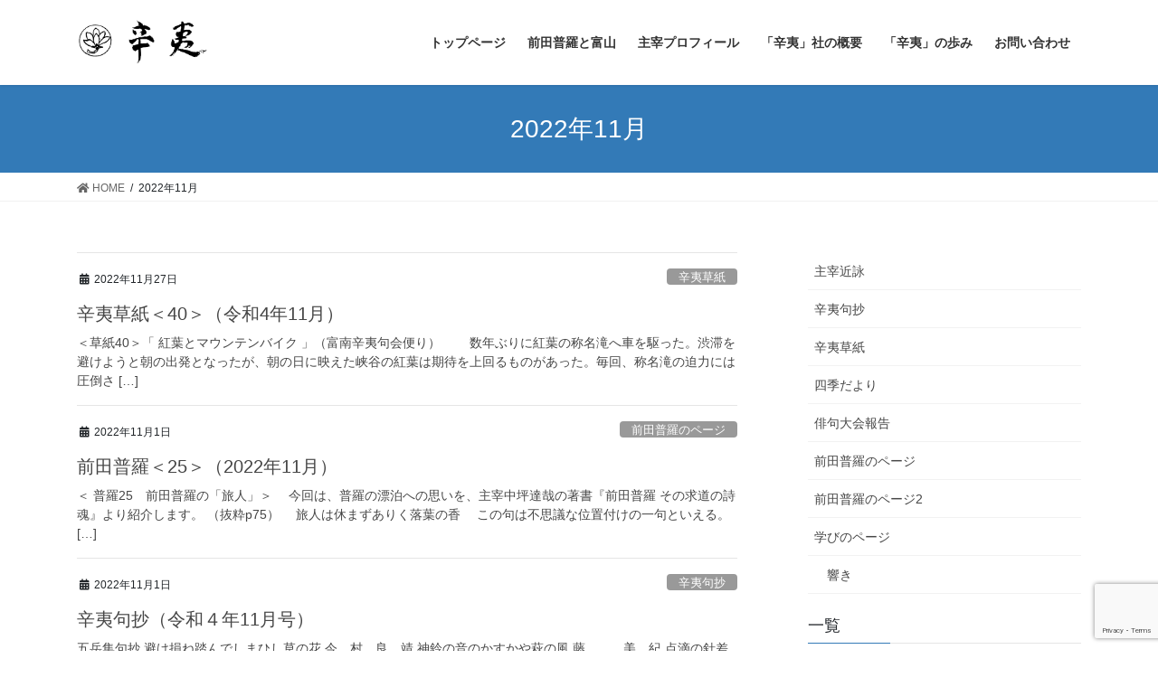

--- FILE ---
content_type: text/html; charset=UTF-8
request_url: https://kobushisha.com/archives/date/2022/11
body_size: 40732
content:
<!DOCTYPE html>
<html lang="ja">
<head>
<meta charset="utf-8">
<meta http-equiv="X-UA-Compatible" content="IE=edge">
<meta name="viewport" content="width=device-width, initial-scale=1">
<title>11月, 2022 | 辛夷社</title>

<!-- All In One SEO Pack 3.7.1[186,207] -->
<meta name="robots" content="noindex,follow" />

<script type="application/ld+json" class="aioseop-schema">{"@context":"https://schema.org","@graph":[{"@type":"Organization","@id":"https://kobushisha.com/#organization","url":"https://kobushisha.com/","name":"辛夷社","sameAs":[]},{"@type":"WebSite","@id":"https://kobushisha.com/#website","url":"https://kobushisha.com/","name":"辛夷社","publisher":{"@id":"https://kobushisha.com/#organization"},"potentialAction":{"@type":"SearchAction","target":"https://kobushisha.com/?s={search_term_string}","query-input":"required name=search_term_string"}},{"@type":"CollectionPage","@id":"https://kobushisha.com/archives/date/2022/11#collectionpage","url":"https://kobushisha.com/archives/date/2022/11","inLanguage":"ja","name":"月別: 11月 2022","isPartOf":{"@id":"https://kobushisha.com/#website"},"breadcrumb":{"@id":"https://kobushisha.com/archives/date/2022/11#breadcrumblist"}},{"@type":"BreadcrumbList","@id":"https://kobushisha.com/archives/date/2022/11#breadcrumblist","itemListElement":[{"@type":"ListItem","position":1,"item":{"@type":"WebPage","@id":"https://kobushisha.com/","url":"https://kobushisha.com/","name":"辛夷社"}},{"@type":"ListItem","position":2,"item":{"@type":"WebPage","@id":"https://kobushisha.com/archives/date/2022","url":"https://kobushisha.com/archives/date/2022","name":"年: 2022"}},{"@type":"ListItem","position":3,"item":{"@type":"WebPage","@id":"https://kobushisha.com/archives/date/2022/11","url":"https://kobushisha.com/archives/date/2022/11","name":"月別: 11月 2022"}}]}]}</script>
<link rel="canonical" href="https://kobushisha.com/archives/date/2022/11" />
			<script type="text/javascript" >
				window.ga=window.ga||function(){(ga.q=ga.q||[]).push(arguments)};ga.l=+new Date;
				ga('create', 'G-XP9P4XN9LB', 'auto');
				// Plugins
				
				ga('send', 'pageview');
			</script>
			<script async src="https://www.google-analytics.com/analytics.js"></script>
			<!-- All In One SEO Pack -->
<link rel='dns-prefetch' href='//webfonts.sakura.ne.jp' />
<link rel='dns-prefetch' href='//www.google.com' />
<link rel='dns-prefetch' href='//s.w.org' />
<link rel="alternate" type="application/rss+xml" title="辛夷社 &raquo; フィード" href="https://kobushisha.com/feed" />
<link rel="alternate" type="application/rss+xml" title="辛夷社 &raquo; コメントフィード" href="https://kobushisha.com/comments/feed" />
<meta name="description" content="2022年11月 の記事 辛夷社 " />		<script type="text/javascript">
			window._wpemojiSettings = {"baseUrl":"https:\/\/s.w.org\/images\/core\/emoji\/13.0.0\/72x72\/","ext":".png","svgUrl":"https:\/\/s.w.org\/images\/core\/emoji\/13.0.0\/svg\/","svgExt":".svg","source":{"concatemoji":"https:\/\/kobushisha.com\/wp01\/wp-includes\/js\/wp-emoji-release.min.js?ver=5.5.17"}};
			!function(e,a,t){var n,r,o,i=a.createElement("canvas"),p=i.getContext&&i.getContext("2d");function s(e,t){var a=String.fromCharCode;p.clearRect(0,0,i.width,i.height),p.fillText(a.apply(this,e),0,0);e=i.toDataURL();return p.clearRect(0,0,i.width,i.height),p.fillText(a.apply(this,t),0,0),e===i.toDataURL()}function c(e){var t=a.createElement("script");t.src=e,t.defer=t.type="text/javascript",a.getElementsByTagName("head")[0].appendChild(t)}for(o=Array("flag","emoji"),t.supports={everything:!0,everythingExceptFlag:!0},r=0;r<o.length;r++)t.supports[o[r]]=function(e){if(!p||!p.fillText)return!1;switch(p.textBaseline="top",p.font="600 32px Arial",e){case"flag":return s([127987,65039,8205,9895,65039],[127987,65039,8203,9895,65039])?!1:!s([55356,56826,55356,56819],[55356,56826,8203,55356,56819])&&!s([55356,57332,56128,56423,56128,56418,56128,56421,56128,56430,56128,56423,56128,56447],[55356,57332,8203,56128,56423,8203,56128,56418,8203,56128,56421,8203,56128,56430,8203,56128,56423,8203,56128,56447]);case"emoji":return!s([55357,56424,8205,55356,57212],[55357,56424,8203,55356,57212])}return!1}(o[r]),t.supports.everything=t.supports.everything&&t.supports[o[r]],"flag"!==o[r]&&(t.supports.everythingExceptFlag=t.supports.everythingExceptFlag&&t.supports[o[r]]);t.supports.everythingExceptFlag=t.supports.everythingExceptFlag&&!t.supports.flag,t.DOMReady=!1,t.readyCallback=function(){t.DOMReady=!0},t.supports.everything||(n=function(){t.readyCallback()},a.addEventListener?(a.addEventListener("DOMContentLoaded",n,!1),e.addEventListener("load",n,!1)):(e.attachEvent("onload",n),a.attachEvent("onreadystatechange",function(){"complete"===a.readyState&&t.readyCallback()})),(n=t.source||{}).concatemoji?c(n.concatemoji):n.wpemoji&&n.twemoji&&(c(n.twemoji),c(n.wpemoji)))}(window,document,window._wpemojiSettings);
		</script>
		<style type="text/css">
img.wp-smiley,
img.emoji {
	display: inline !important;
	border: none !important;
	box-shadow: none !important;
	height: 1em !important;
	width: 1em !important;
	margin: 0 .07em !important;
	vertical-align: -0.1em !important;
	background: none !important;
	padding: 0 !important;
}
</style>
	<link rel='stylesheet' id='vkExUnit_common_style-css'  href='https://kobushisha.com/wp01/wp-content/plugins/vk-all-in-one-expansion-unit/assets/css/vkExUnit_style.css?ver=9.43.1.0' type='text/css' media='all' />
<style id='vkExUnit_common_style-inline-css' type='text/css'>
:root {--ver_page_top_button_url:url(https://kobushisha.com/wp01/wp-content/plugins/vk-all-in-one-expansion-unit/assets/images/to-top-btn-icon.svg);}@font-face {font-weight: normal;font-style: normal;font-family: "vk_sns";src: url("https://kobushisha.com/wp01/wp-content/plugins/vk-all-in-one-expansion-unit/inc/sns/icons/fonts/vk_sns.eot?-bq20cj");src: url("https://kobushisha.com/wp01/wp-content/plugins/vk-all-in-one-expansion-unit/inc/sns/icons/fonts/vk_sns.eot?#iefix-bq20cj") format("embedded-opentype"),url("https://kobushisha.com/wp01/wp-content/plugins/vk-all-in-one-expansion-unit/inc/sns/icons/fonts/vk_sns.woff?-bq20cj") format("woff"),url("https://kobushisha.com/wp01/wp-content/plugins/vk-all-in-one-expansion-unit/inc/sns/icons/fonts/vk_sns.ttf?-bq20cj") format("truetype"),url("https://kobushisha.com/wp01/wp-content/plugins/vk-all-in-one-expansion-unit/inc/sns/icons/fonts/vk_sns.svg?-bq20cj#vk_sns") format("svg");}
</style>
<link rel='stylesheet' id='wp-block-library-css'  href='https://kobushisha.com/wp01/wp-includes/css/dist/block-library/style.min.css?ver=5.5.17' type='text/css' media='all' />
<link rel='stylesheet' id='liquid-blocks-css'  href='https://kobushisha.com/wp01/wp-content/plugins/liquid-blocks/css/block.css?ver=1.1.0' type='text/css' media='all' />
<link rel='stylesheet' id='contact-form-7-css'  href='https://kobushisha.com/wp01/wp-content/plugins/contact-form-7/includes/css/styles.css?ver=5.4.1' type='text/css' media='all' />
<link rel='stylesheet' id='bootstrap-4-style-css'  href='https://kobushisha.com/wp01/wp-content/themes/lightning/library/bootstrap-4/css/bootstrap.min.css?ver=4.5.0' type='text/css' media='all' />
<link rel='stylesheet' id='lightning-common-style-css'  href='https://kobushisha.com/wp01/wp-content/themes/lightning/assets/css/common.css?ver=1200.5.0' type='text/css' media='all' />
<style id='lightning-common-style-inline-css' type='text/css'>
/* vk-mobile-nav */:root {--vk-mobile-nav-menu-btn-bg-src: url("https://kobushisha.com/wp01/wp-content/themes/lightning/inc/vk-mobile-nav/package//images/vk-menu-btn-black.svg");--vk-mobile-nav-menu-btn-close-bg-src: url("https://kobushisha.com/wp01/wp-content/themes/lightning/inc/vk-mobile-nav/package//images/vk-menu-close-black.svg");--vk-menu-acc-icon-open-black-bg-src: url("https://kobushisha.com/wp01/wp-content/themes/lightning/inc/vk-mobile-nav/package//images/vk-menu-acc-icon-open-black.svg");--vk-menu-acc-icon-close-black-bg-src: url("https://kobushisha.com/wp01/wp-content/themes/lightning/inc/vk-mobile-nav/package//images/vk-menu-close-black.svg");}
</style>
<link rel='stylesheet' id='lightning-design-style-css'  href='https://kobushisha.com/wp01/wp-content/themes/lightning/design-skin/origin2/css/style.css?ver=1200.5.0' type='text/css' media='all' />
<style id='lightning-design-style-inline-css' type='text/css'>
a { color:#337ab7; }
.tagcloud a:before { font-family: "Font Awesome 5 Free";content: "\f02b";font-weight: bold; }
.media .media-body .media-heading a:hover { color:; }@media (min-width: 768px){.gMenu > li:before,.gMenu > li.menu-item-has-children::after { border-bottom-color: }.gMenu li li { background-color: }.gMenu li li a:hover { background-color:; }} /* @media (min-width: 768px) */.page-header { background-color:; }h2,.mainSection-title { border-top-color:; }h3:after,.subSection-title:after { border-bottom-color:; }ul.page-numbers li span.page-numbers.current { background-color:; }.pager li > a { border-color:;color:;}.pager li > a:hover { background-color:;color:#fff;}.siteFooter { border-top-color:; }dt { border-left-color:; }:root {--g_nav_main_acc_icon_open_url:url(https://kobushisha.com/wp01/wp-content/themes/lightning/inc/vk-mobile-nav/package/images/vk-menu-acc-icon-open-black.svg);--g_nav_main_acc_icon_close_url: url(https://kobushisha.com/wp01/wp-content/themes/lightning/inc/vk-mobile-nav/package/images/vk-menu-close-black.svg);--g_nav_sub_acc_icon_open_url: url(https://kobushisha.com/wp01/wp-content/themes/lightning/inc/vk-mobile-nav/package/images/vk-menu-acc-icon-open-white.svg);--g_nav_sub_acc_icon_close_url: url(https://kobushisha.com/wp01/wp-content/themes/lightning/inc/vk-mobile-nav/package/images/vk-menu-close-white.svg);}
</style>
<link rel='stylesheet' id='vk-blocks-build-css-css'  href='https://kobushisha.com/wp01/wp-content/plugins/vk-blocks/inc/vk-blocks/build/block-build.css?ver=0.47.0' type='text/css' media='all' />
<style id='vk-blocks-build-css-inline-css' type='text/css'>
:root {--vk_flow-arrow: url(https://kobushisha.com/wp01/wp-content/plugins/vk-blocks/inc/vk-blocks/images/arrow_bottom.svg);}
</style>
<link rel='stylesheet' id='lightning-theme-style-css'  href='https://kobushisha.com/wp01/wp-content/themes/lightning/style.css?ver=1200.5.0' type='text/css' media='all' />
<link rel='stylesheet' id='vk-font-awesome-css'  href='https://kobushisha.com/wp01/wp-content/themes/lightning/inc/font-awesome/package/versions/5/css/all.min.css?ver=5.13.0' type='text/css' media='all' />
<link rel='stylesheet' id='fancybox-css'  href='https://kobushisha.com/wp01/wp-content/plugins/easy-fancybox/fancybox/1.5.4/jquery.fancybox.min.css?ver=5.5.17' type='text/css' media='screen' />
<script type='text/javascript' src='https://kobushisha.com/wp01/wp-includes/js/jquery/jquery.js?ver=1.12.4-wp' id='jquery-core-js'></script>
<script type='text/javascript' src='//webfonts.sakura.ne.jp/js/sakurav2.js?fadein=0&#038;ver=3.0.0' id='typesquare_std-js'></script>
<link rel="https://api.w.org/" href="https://kobushisha.com/wp-json/" /><link rel="EditURI" type="application/rsd+xml" title="RSD" href="https://kobushisha.com/wp01/xmlrpc.php?rsd" />
<link rel="wlwmanifest" type="application/wlwmanifest+xml" href="https://kobushisha.com/wp01/wp-includes/wlwmanifest.xml" /> 
<meta name="generator" content="WordPress 5.5.17" />
<meta name="generator" content="Site Kit by Google 1.19.0" /><style id="lightning-color-custom-for-plugins" type="text/css">/* ltg theme common */.color_key_bg,.color_key_bg_hover:hover{background-color: #337ab7;}.color_key_txt,.color_key_txt_hover:hover{color: #337ab7;}.color_key_border,.color_key_border_hover:hover{border-color: #337ab7;}.color_key_dark_bg,.color_key_dark_bg_hover:hover{background-color: #2e6da4;}.color_key_dark_txt,.color_key_dark_txt_hover:hover{color: #2e6da4;}.color_key_dark_border,.color_key_dark_border_hover:hover{border-color: #2e6da4;}</style><!-- [ VK All in One Expansion Unit OGP ] -->
<meta property="og:site_name" content="辛夷社" />
<meta property="og:url" content="https://kobushisha.com/archives/2285" />
<meta property="og:title" content="2022年11月 | 辛夷社" />
<meta property="og:description" content="2022年11月 の記事 辛夷社 " />
<meta property="og:type" content="article" />
<!-- [ / VK All in One Expansion Unit OGP ] -->
<!-- [ VK All in One Expansion Unit twitter card ] -->
<meta name="twitter:card" content="summary_large_image">
<meta name="twitter:description" content="2022年11月 の記事 辛夷社 ">
<meta name="twitter:title" content="2022年11月 | 辛夷社">
<meta name="twitter:url" content="https://kobushisha.com/archives/2285">
	<meta name="twitter:domain" content="kobushisha.com">
	<!-- [ / VK All in One Expansion Unit twitter card ] -->
			<style type="text/css" id="wp-custom-css">
			#books{
    display: block;
    padding-top: 100px;
    margin-top: -200px;
}


@media (min-width: 768px){
  .books_2 img{
    width: 80%;
  }
}

		</style>
		<style type="text/css">/* VK CSS Customize */p{font-size:16px;}.weight table { table-layout: fixed; width: 100%;}.haiku table{ border: none;}.haiku td { border: none;font-size:16px; line-height: 1em;}td.width70 { width: 70%;}td.width30 { width: 30%;}td.width20 { width: 20%;}td, th { padding: .5em;}h2,h3{ font-weight: 200;}.font_sl{font-size: small;line-height:1em;}.text-center{ text-align: center;}a.anchor { display: block; padding-top: 70px; margin-top: -70px;}.btn--green,a.btn--green {font-size:large; font-weight: 500; color: #fff; background-color: green; padding:5px 100px;}.btn--green:hover,a.btn--green:hover { color: #fff; background: forestgreen;}.season a:hover img { opacity: 0.7; filter: alpha(opacity=70); -ms-filter: "alpha(opacity=70)";}.line-sht { line-height: 1; margin-bottom: 0.5em;}.haiku_comment{margin-left:80px;border: 5px solid #eee;padding:20px; background-color: #fcfcfc; position: relative;}.top_a a,.top_a a:hover{ color: #000;}h4.top_h4{margin-bottom:10px;}.postNextPrev{ display:none;}@media screen and (min-width: 600px) {.h_100{height:2.5em;background-color:#red;}}@media (min-width: 782px){.wp-block-column1:not(:first-child) { margin-left: 20px;}.haiku_w table{margin-left:20px;width: 80%;}}/* End VK CSS Customize */</style>
			
</head>
<body class="archive date post-type-post sidebar-fix sidebar-fix-priority-top bootstrap4 device-pc fa_v5_css">
<a class="skip-link screen-reader-text" href="#main">コンテンツへスキップ</a>
<a class="skip-link screen-reader-text" href="#vk-mobile-nav">ナビゲーションに移動</a>
<header class="siteHeader">
		<div class="container siteHeadContainer">
		<div class="navbar-header">
						<p class="navbar-brand siteHeader_logo">
			<a href="https://kobushisha.com/">
				<span><img src="https://kobushisha2020.sakura.ne.jp/wp01/wp-content/uploads/2020/11/kobushirogo.png" alt="辛夷社" /></span>
			</a>
			</p>
								</div>

		<div id="gMenu_outer" class="gMenu_outer"><nav class="menu-menu1-container"><ul id="menu-menu1" class="menu gMenu vk-menu-acc"><li id="menu-item-48" class="menu-item menu-item-type-post_type menu-item-object-page menu-item-home"><a href="https://kobushisha.com/"><strong class="gMenu_name">トップページ</strong></a></li>
<li id="menu-item-53" class="menu-item menu-item-type-post_type menu-item-object-page"><a href="https://kobushisha.com/furatoyama"><strong class="gMenu_name">前田普羅と富山</strong></a></li>
<li id="menu-item-52" class="menu-item menu-item-type-post_type menu-item-object-page"><a href="https://kobushisha.com/profile"><strong class="gMenu_name">主宰プロフィール</strong></a></li>
<li id="menu-item-49" class="menu-item menu-item-type-post_type menu-item-object-page"><a href="https://kobushisha.com/outline"><strong class="gMenu_name">「辛夷」社の概要</strong></a></li>
<li id="menu-item-172" class="menu-item menu-item-type-post_type menu-item-object-page"><a href="https://kobushisha.com/history"><strong class="gMenu_name">「辛夷」の歩み</strong></a></li>
<li id="menu-item-50" class="menu-item menu-item-type-post_type menu-item-object-page"><a href="https://kobushisha.com/contact"><strong class="gMenu_name">お問い合わせ</strong></a></li>
</ul></nav></div>	</div>
			
<!-- Global site tag (gtag.js) - Google Analytics -->
<script async src="https://www.googletagmanager.com/gtag/js?id=G-HGBM4K38V9"></script>
<script>
  window.dataLayer = window.dataLayer || [];
  function gtag(){dataLayer.push(arguments);}
  gtag('js', new Date());

  gtag('config', 'G-HGBM4K38V9');
</script>
		
</header>

<div class="section page-header"><div class="container"><div class="row"><div class="col-md-12">
<h1 class="page-header_pageTitle">
2022年11月</h1>
</div></div></div></div><!-- [ /.page-header ] -->
<!-- [ .breadSection ] -->
<div class="section breadSection">
<div class="container">
<div class="row">
<ol class="breadcrumb" itemtype="http://schema.org/BreadcrumbList"><li id="panHome" itemprop="itemListElement" itemscope itemtype="http://schema.org/ListItem"><a itemprop="item" href="https://kobushisha.com/"><span itemprop="name"><i class="fa fa-home"></i> HOME</span></a></li><li><span>2022年11月</span></li></ol>
</div>
</div>
</div>
<!-- [ /.breadSection ] -->
<div class="section siteContent">
<div class="container">
<div class="row">
<div class="col mainSection mainSection-col-two baseSection" id="main" role="main">

	
<div class="postList">


	
		<article class="media">
<div id="post-2285" class="post-2285 post type-post status-publish format-standard hentry category-soushi">
		<div class="media-body">
		<div class="entry-meta">


<span class="published entry-meta_items">2022年11月27日</span>

<span class="entry-meta_items entry-meta_updated">/ 最終更新日時 : <span class="updated">2022年11月27日</span></span>


	
	<span class="vcard author entry-meta_items entry-meta_items_author"><span class="fn">user</span></span>



<span class="entry-meta_items entry-meta_items_term"><a href="https://kobushisha.com/archives/category/soushi" class="btn btn-xs btn-primary entry-meta_items_term_button" style="background-color:#999999;border:none;">辛夷草紙</a></span>
</div>
		<h1 class="media-heading entry-title"><a href="https://kobushisha.com/archives/2285">辛夷草紙＜40＞（令和4年11月）</a></h1>
		<a href="https://kobushisha.com/archives/2285" class="media-body_excerpt"><p>＜草紙40＞「 紅葉とマウンテンバイク 」（富南辛夷句会便り）　 　数年ぶりに紅葉の称名滝へ車を駆った。渋滞を避けようと朝の出発となったが、朝の日に映えた峡谷の紅葉は期待を上回るものがあった。毎回、称名滝の迫力には圧倒さ [&hellip;]</p>
</a>
	</div>
</div>
</article>
<article class="media">
<div id="post-2240" class="post-2240 post type-post status-publish format-standard hentry category-fura">
		<div class="media-body">
		<div class="entry-meta">


<span class="published entry-meta_items">2022年11月1日</span>

<span class="entry-meta_items entry-meta_updated">/ 最終更新日時 : <span class="updated">2022年10月29日</span></span>


	
	<span class="vcard author entry-meta_items entry-meta_items_author"><span class="fn">user</span></span>



<span class="entry-meta_items entry-meta_items_term"><a href="https://kobushisha.com/archives/category/fura" class="btn btn-xs btn-primary entry-meta_items_term_button" style="background-color:#999999;border:none;">前田普羅のページ</a></span>
</div>
		<h1 class="media-heading entry-title"><a href="https://kobushisha.com/archives/2240">前田普羅＜25＞（2022年11月）</a></h1>
		<a href="https://kobushisha.com/archives/2240" class="media-body_excerpt"><p>＜ 普羅25　前田普羅の「旅人」＞ 　今回は、普羅の漂泊への思いを、主宰中坪達哉の著書『前田普羅 その求道の詩魂』より紹介します。 （抜粋p75）　 旅人は休まずありく落葉の香 　この句は不思議な位置付けの一句といえる。 [&hellip;]</p>
</a>
	</div>
</div>
</article>
<article class="media">
<div id="post-2235" class="post-2235 post type-post status-publish format-standard hentry category-kusho">
		<div class="media-body">
		<div class="entry-meta">


<span class="published entry-meta_items">2022年11月1日</span>

<span class="entry-meta_items entry-meta_updated">/ 最終更新日時 : <span class="updated">2022年10月29日</span></span>


	
	<span class="vcard author entry-meta_items entry-meta_items_author"><span class="fn">user</span></span>



<span class="entry-meta_items entry-meta_items_term"><a href="https://kobushisha.com/archives/category/kusho" class="btn btn-xs btn-primary entry-meta_items_term_button" style="background-color:#999999;border:none;">辛夷句抄</a></span>
</div>
		<h1 class="media-heading entry-title"><a href="https://kobushisha.com/archives/2235">辛夷句抄（令和４年11月号）</a></h1>
		<a href="https://kobushisha.com/archives/2235" class="media-body_excerpt"><p>五岳集句抄 避け損ね踏んでしまひし草の花 今　村　良　靖 神鈴の音のかすかや萩の風 藤　　　美　紀 点滴の針差し直す極暑かな 野　中　多佳子 魚湧く星湧く故郷秋の声 荒　田　眞智子 足投げて写生の子らや山葡萄 秋　葉　晴 [&hellip;]</p>
</a>
	</div>
</div>
</article>
<article class="media">
<div id="post-2233" class="post-2233 post type-post status-publish format-standard hentry category-kinei">
		<div class="media-body">
		<div class="entry-meta">


<span class="published entry-meta_items">2022年11月1日</span>

<span class="entry-meta_items entry-meta_updated">/ 最終更新日時 : <span class="updated">2022年10月29日</span></span>


	
	<span class="vcard author entry-meta_items entry-meta_items_author"><span class="fn">user</span></span>



<span class="entry-meta_items entry-meta_items_term"><a href="https://kobushisha.com/archives/category/kinei" class="btn btn-xs btn-primary entry-meta_items_term_button" style="background-color:#999999;border:none;">主宰近詠</a></span>
</div>
		<h1 class="media-heading entry-title"><a href="https://kobushisha.com/archives/2233">主宰近詠（令和４年11月号）</a></h1>
		<a href="https://kobushisha.com/archives/2233" class="media-body_excerpt"><p>大 気 の 音　 中坪　達哉 待宵を駅頭の灯は逆立ちて戻る距離思ひて歩む今日の月十六夜を灯さぬ窓は月見るか別れ来て立待月を車窓より居待月天心に読み耽りゐて開け放つ風に目覚めて寝待月流れ行く大気の音か二十日月　　氷見の家尻 [&hellip;]</p>
</a>
	</div>
</div>
</article>

	
	
	
</div><!-- [ /.postList ] -->

</div><!-- [ /.mainSection ] -->

	<div class="col subSection sideSection sideSection-col-two baseSection">
	<aside class="widget widget_nav_menu" id="nav_menu-3"><div class="menu-%e3%82%b5%e3%82%a4%e3%83%88%e3%83%90%e3%83%bc-container"><ul id="menu-%e3%82%b5%e3%82%a4%e3%83%88%e3%83%90%e3%83%bc" class="menu"><li id="menu-item-90" class="menu-item menu-item-type-post_type menu-item-object-page menu-item-90"><a href="https://kobushisha.com/kinei">主宰近詠</a></li>
<li id="menu-item-70" class="menu-item menu-item-type-post_type menu-item-object-page menu-item-70"><a href="https://kobushisha.com/kobushikusho">辛夷句抄</a></li>
<li id="menu-item-129" class="menu-item menu-item-type-post_type menu-item-object-page menu-item-129"><a href="https://kobushisha.com/kobushisoushi">辛夷草紙</a></li>
<li id="menu-item-535" class="menu-item menu-item-type-post_type menu-item-object-page menu-item-535"><a href="https://kobushisha.com/season">四季だより</a></li>
<li id="menu-item-727" class="menu-item menu-item-type-post_type menu-item-object-page menu-item-727"><a href="https://kobushisha.com/haikutaikai">俳句大会報告</a></li>
<li id="menu-item-728" class="menu-item menu-item-type-post_type menu-item-object-page menu-item-728"><a href="https://kobushisha.com/furapage">前田普羅のページ</a></li>
<li id="menu-item-3495" class="menu-item menu-item-type-post_type menu-item-object-page menu-item-3495"><a href="https://kobushisha.com/furapage_2">前田普羅のページ2</a></li>
<li id="menu-item-624" class="menu-item menu-item-type-post_type menu-item-object-page menu-item-has-children menu-item-624"><a href="https://kobushisha.com/manabi">学びのページ</a>
<ul class="sub-menu">
	<li id="menu-item-635" class="menu-item menu-item-type-post_type menu-item-object-page menu-item-635"><a href="https://kobushisha.com/hibiki">響き</a></li>
</ul>
</li>
</ul></div></aside><aside class="widget widget_vkexunit_post_list" id="vkexunit_post_list-2"><div class="veu_postList pt_1"><h1 class="widget-title subSection-title">一覧</h1><ul class="postList"><li id="post-3491">

		<span class="published postList_date postList_meta_items">2026年1月19日</span><span class="postList_terms postList_meta_items"><a href="https://kobushisha.com/archives/category/fura_2" target="_blank">前田普羅のページ_2</a></span><span class="postList_title entry-title"><a href="https://kobushisha.com/archives/3491">現在制作中です。</a></span></li>
		<li id="post-3482">

		<span class="published postList_date postList_meta_items">2026年1月18日</span><span class="postList_terms postList_meta_items"><a href="https://kobushisha.com/archives/category/soushi" target="_blank">辛夷草紙</a></span><span class="postList_title entry-title"><a href="https://kobushisha.com/archives/3482">辛夷草紙＜80＞（令和8年1月）</a></span></li>
		<li id="post-3474">

		<span class="published postList_date postList_meta_items">2026年1月1日</span><span class="postList_terms postList_meta_items"><a href="https://kobushisha.com/archives/category/fura" target="_blank">前田普羅のページ</a></span><span class="postList_title entry-title"><a href="https://kobushisha.com/archives/3474">前田普羅＜63＞（2026年1月）</a></span></li>
		</ul></div></aside>		<aside class="widget widget_wp_widget_vk_archive_list" id="wp_widget_vk_archive_list-2">	<div class="sideWidget widget_archive">
					<h1 class="widget-title subSection-title">過去</h1>	<ul class="localNavi">
			<li><a href='https://kobushisha.com/archives/date/2026/01'>2026年1月</a></li>
	<li><a href='https://kobushisha.com/archives/date/2025/12'>2025年12月</a></li>
	<li><a href='https://kobushisha.com/archives/date/2025/11'>2025年11月</a></li>
	<li><a href='https://kobushisha.com/archives/date/2025/10'>2025年10月</a></li>
	<li><a href='https://kobushisha.com/archives/date/2025/09'>2025年9月</a></li>
	<li><a href='https://kobushisha.com/archives/date/2025/08'>2025年8月</a></li>
	<li><a href='https://kobushisha.com/archives/date/2025/07'>2025年7月</a></li>
	<li><a href='https://kobushisha.com/archives/date/2025/06'>2025年6月</a></li>
	<li><a href='https://kobushisha.com/archives/date/2025/05'>2025年5月</a></li>
	<li><a href='https://kobushisha.com/archives/date/2025/04'>2025年4月</a></li>
	<li><a href='https://kobushisha.com/archives/date/2025/03'>2025年3月</a></li>
	<li><a href='https://kobushisha.com/archives/date/2025/02'>2025年2月</a></li>
	<li><a href='https://kobushisha.com/archives/date/2025/01'>2025年1月</a></li>
	<li><a href='https://kobushisha.com/archives/date/2024/12'>2024年12月</a></li>
	<li><a href='https://kobushisha.com/archives/date/2024/11'>2024年11月</a></li>
	<li><a href='https://kobushisha.com/archives/date/2024/10'>2024年10月</a></li>
	<li><a href='https://kobushisha.com/archives/date/2024/09'>2024年9月</a></li>
	<li><a href='https://kobushisha.com/archives/date/2024/08'>2024年8月</a></li>
	<li><a href='https://kobushisha.com/archives/date/2024/07'>2024年7月</a></li>
	<li><a href='https://kobushisha.com/archives/date/2024/06'>2024年6月</a></li>
	<li><a href='https://kobushisha.com/archives/date/2024/05'>2024年5月</a></li>
	<li><a href='https://kobushisha.com/archives/date/2024/04'>2024年4月</a></li>
	<li><a href='https://kobushisha.com/archives/date/2024/03'>2024年3月</a></li>
	<li><a href='https://kobushisha.com/archives/date/2024/02'>2024年2月</a></li>
	<li><a href='https://kobushisha.com/archives/date/2024/01'>2024年1月</a></li>
	<li><a href='https://kobushisha.com/archives/date/2023/12'>2023年12月</a></li>
	<li><a href='https://kobushisha.com/archives/date/2023/11'>2023年11月</a></li>
	<li><a href='https://kobushisha.com/archives/date/2023/10'>2023年10月</a></li>
	<li><a href='https://kobushisha.com/archives/date/2023/09'>2023年9月</a></li>
	<li><a href='https://kobushisha.com/archives/date/2023/08'>2023年8月</a></li>
	<li><a href='https://kobushisha.com/archives/date/2023/07'>2023年7月</a></li>
	<li><a href='https://kobushisha.com/archives/date/2023/06'>2023年6月</a></li>
	<li><a href='https://kobushisha.com/archives/date/2023/05'>2023年5月</a></li>
	<li><a href='https://kobushisha.com/archives/date/2023/04'>2023年4月</a></li>
	<li><a href='https://kobushisha.com/archives/date/2023/03'>2023年3月</a></li>
	<li><a href='https://kobushisha.com/archives/date/2023/02'>2023年2月</a></li>
	<li><a href='https://kobushisha.com/archives/date/2023/01'>2023年1月</a></li>
	<li><a href='https://kobushisha.com/archives/date/2022/12'>2022年12月</a></li>
	<li><a href='https://kobushisha.com/archives/date/2022/11' aria-current="page">2022年11月</a></li>
	<li><a href='https://kobushisha.com/archives/date/2022/10'>2022年10月</a></li>
	<li><a href='https://kobushisha.com/archives/date/2022/09'>2022年9月</a></li>
	<li><a href='https://kobushisha.com/archives/date/2022/08'>2022年8月</a></li>
	<li><a href='https://kobushisha.com/archives/date/2022/07'>2022年7月</a></li>
	<li><a href='https://kobushisha.com/archives/date/2022/06'>2022年6月</a></li>
	<li><a href='https://kobushisha.com/archives/date/2022/05'>2022年5月</a></li>
	<li><a href='https://kobushisha.com/archives/date/2022/04'>2022年4月</a></li>
	<li><a href='https://kobushisha.com/archives/date/2022/03'>2022年3月</a></li>
	<li><a href='https://kobushisha.com/archives/date/2022/02'>2022年2月</a></li>
	<li><a href='https://kobushisha.com/archives/date/2022/01'>2022年1月</a></li>
	<li><a href='https://kobushisha.com/archives/date/2021/12'>2021年12月</a></li>
	<li><a href='https://kobushisha.com/archives/date/2021/11'>2021年11月</a></li>
	<li><a href='https://kobushisha.com/archives/date/2021/10'>2021年10月</a></li>
	<li><a href='https://kobushisha.com/archives/date/2021/09'>2021年9月</a></li>
	<li><a href='https://kobushisha.com/archives/date/2021/08'>2021年8月</a></li>
	<li><a href='https://kobushisha.com/archives/date/2021/07'>2021年7月</a></li>
	<li><a href='https://kobushisha.com/archives/date/2021/06'>2021年6月</a></li>
	<li><a href='https://kobushisha.com/archives/date/2021/05'>2021年5月</a></li>
	<li><a href='https://kobushisha.com/archives/date/2021/04'>2021年4月</a></li>
	<li><a href='https://kobushisha.com/archives/date/2021/03'>2021年3月</a></li>
	<li><a href='https://kobushisha.com/archives/date/2021/02'>2021年2月</a></li>
	<li><a href='https://kobushisha.com/archives/date/2021/01'>2021年1月</a></li>
	<li><a href='https://kobushisha.com/archives/date/2020/12'>2020年12月</a></li>
	<li><a href='https://kobushisha.com/archives/date/2020/11'>2020年11月</a></li>
	<li><a href='https://kobushisha.com/archives/date/2020/10'>2020年10月</a></li>
	<li><a href='https://kobushisha.com/archives/date/2019/10'>2019年10月</a></li>
</ul>
</div>
		</aside>			</div><!-- [ /.subSection ] -->


</div><!-- [ /.row ] -->
</div><!-- [ /.container ] -->
</div><!-- [ /.siteContent ] -->


<footer class="section siteFooter">
					<div class="container sectionBox footerWidget">
			<div class="row">
				<div class="col-md-4"><aside class="widget widget_media_image" id="media_image-2"><img width="600" height="110" src="https://kobushisha.com/wp01/wp-content/uploads/2020/11/kobushirogo400-2.png" class="image wp-image-631  attachment-full size-full" alt="" loading="lazy" style="max-width: 100%; height: auto;" srcset="https://kobushisha.com/wp01/wp-content/uploads/2020/11/kobushirogo400-2.png 600w, https://kobushisha.com/wp01/wp-content/uploads/2020/11/kobushirogo400-2-300x55.png 300w" sizes="(max-width: 600px) 100vw, 600px" /></aside></div><div class="col-md-4"><aside class="widget widget_text" id="text-7">			<div class="textwidget"><p>発行所<br />
〒930-0818<br />
富山県富山市奥田町10-27</p>
</div>
		</aside><aside class="widget widget_text" id="text-8">			<div class="textwidget"><p><font size="-1">当サイトの情報を転載、複製、改変等は禁止いたします</font></p>
</div>
		</aside></div><div class="col-md-4"><aside class="widget_text widget widget_custom_html" id="custom_html-10"><div class="textwidget custom-html-widget"><a href="http://www.youtube.com/watch?v=kehfK1zeY6k" target="_blank" rel="noopener noreferrer">Youtube<br>辛夷の歌</a></div></aside></div>			</div>
		</div>
	
	
	<div class="container sectionBox copySection text-center">
			<p>Copyright &copy; 辛夷社 All Rights Reserved.</p><p>Powered by <a href="https://wordpress.org/">WordPress</a> with <a href="https://lightning.nagoya/ja/" target="_blank" title="無料 WordPress テーマ Lightning"> Lightning Theme</a> &amp; <a href="https://ex-unit.nagoya/ja/" target="_blank">VK All in One Expansion Unit</a> by <a href="https://www.vektor-inc.co.jp/" target="_blank">Vektor,Inc.</a> technology.</p>	</div>
</footer>
<a href="#top" id="page_top" class="page_top_btn">PAGE TOP</a><div id="vk-mobile-nav-menu-btn" class="vk-mobile-nav-menu-btn">MENU</div><div class="vk-mobile-nav" id="vk-mobile-nav"><nav class="global-nav"><ul id="menu-menu1-1" class="vk-menu-acc  menu"><li id="menu-item-48" class="menu-item menu-item-type-post_type menu-item-object-page menu-item-home menu-item-48"><a href="https://kobushisha.com/">トップページ</a></li>
<li id="menu-item-53" class="menu-item menu-item-type-post_type menu-item-object-page menu-item-53"><a href="https://kobushisha.com/furatoyama">前田普羅と富山</a></li>
<li id="menu-item-52" class="menu-item menu-item-type-post_type menu-item-object-page menu-item-52"><a href="https://kobushisha.com/profile">主宰プロフィール</a></li>
<li id="menu-item-49" class="menu-item menu-item-type-post_type menu-item-object-page menu-item-49"><a href="https://kobushisha.com/outline">「辛夷」社の概要</a></li>
<li id="menu-item-172" class="menu-item menu-item-type-post_type menu-item-object-page menu-item-172"><a href="https://kobushisha.com/history">「辛夷」の歩み</a></li>
<li id="menu-item-50" class="menu-item menu-item-type-post_type menu-item-object-page menu-item-50"><a href="https://kobushisha.com/contact">お問い合わせ</a></li>
</ul></nav></div><script type='text/javascript' src='https://kobushisha.com/wp01/wp-includes/js/dist/vendor/wp-polyfill.min.js?ver=7.4.4' id='wp-polyfill-js'></script>
<script type='text/javascript' id='wp-polyfill-js-after'>
( 'fetch' in window ) || document.write( '<script src="https://kobushisha.com/wp01/wp-includes/js/dist/vendor/wp-polyfill-fetch.min.js?ver=3.0.0"></scr' + 'ipt>' );( document.contains ) || document.write( '<script src="https://kobushisha.com/wp01/wp-includes/js/dist/vendor/wp-polyfill-node-contains.min.js?ver=3.42.0"></scr' + 'ipt>' );( window.DOMRect ) || document.write( '<script src="https://kobushisha.com/wp01/wp-includes/js/dist/vendor/wp-polyfill-dom-rect.min.js?ver=3.42.0"></scr' + 'ipt>' );( window.URL && window.URL.prototype && window.URLSearchParams ) || document.write( '<script src="https://kobushisha.com/wp01/wp-includes/js/dist/vendor/wp-polyfill-url.min.js?ver=3.6.4"></scr' + 'ipt>' );( window.FormData && window.FormData.prototype.keys ) || document.write( '<script src="https://kobushisha.com/wp01/wp-includes/js/dist/vendor/wp-polyfill-formdata.min.js?ver=3.0.12"></scr' + 'ipt>' );( Element.prototype.matches && Element.prototype.closest ) || document.write( '<script src="https://kobushisha.com/wp01/wp-includes/js/dist/vendor/wp-polyfill-element-closest.min.js?ver=2.0.2"></scr' + 'ipt>' );
</script>
<script type='text/javascript' id='contact-form-7-js-extra'>
/* <![CDATA[ */
var wpcf7 = {"api":{"root":"https:\/\/kobushisha.com\/wp-json\/","namespace":"contact-form-7\/v1"}};
/* ]]> */
</script>
<script type='text/javascript' src='https://kobushisha.com/wp01/wp-content/plugins/contact-form-7/includes/js/index.js?ver=5.4.1' id='contact-form-7-js'></script>
<script type='text/javascript' id='lightning-js-js-extra'>
/* <![CDATA[ */
var lightningOpt = {"header_scrool":"1"};
/* ]]> */
</script>
<script type='text/javascript' src='https://kobushisha.com/wp01/wp-content/themes/lightning/assets/js/lightning.min.js?ver=1200.5.0' id='lightning-js-js'></script>
<script type='text/javascript' src='https://kobushisha.com/wp01/wp-content/themes/lightning/library/bootstrap-4/js/bootstrap.min.js?ver=4.5.0' id='bootstrap-4-js-js'></script>
<script type='text/javascript' src='https://kobushisha.com/wp01/wp-content/plugins/easy-fancybox/fancybox/1.5.4/jquery.fancybox.min.js?ver=5.5.17' id='jquery-fancybox-js'></script>
<script type='text/javascript' id='jquery-fancybox-js-after'>
var fb_timeout, fb_opts={'overlayShow':true,'hideOnOverlayClick':true,'showCloseButton':true,'margin':20,'enableEscapeButton':true,'autoScale':true };
if(typeof easy_fancybox_handler==='undefined'){
var easy_fancybox_handler=function(){
jQuery([".nolightbox","a.wp-block-fileesc_html__button","a.pin-it-button","a[href*='pinterest.com\/pin\/create']","a[href*='facebook.com\/share']","a[href*='twitter.com\/share']"].join(',')).addClass('nofancybox');
jQuery('a.fancybox-close').on('click',function(e){e.preventDefault();jQuery.fancybox.close()});
/* IMG */
var fb_IMG_select=jQuery('a[href*=".jpg" i]:not(.nofancybox,li.nofancybox>a),area[href*=".jpg" i]:not(.nofancybox),a[href*=".png" i]:not(.nofancybox,li.nofancybox>a),area[href*=".png" i]:not(.nofancybox),a[href*=".webp" i]:not(.nofancybox,li.nofancybox>a),area[href*=".webp" i]:not(.nofancybox)');
fb_IMG_select.addClass('fancybox image');
var fb_IMG_sections=jQuery('.gallery,.wp-block-gallery,.tiled-gallery,.wp-block-jetpack-tiled-gallery');
fb_IMG_sections.each(function(){jQuery(this).find(fb_IMG_select).attr('rel','gallery-'+fb_IMG_sections.index(this));});
jQuery('a.fancybox,area.fancybox,.fancybox>a').each(function(){jQuery(this).fancybox(jQuery.extend(true,{},fb_opts,{'transitionIn':'elastic','transitionOut':'elastic','opacity':false,'hideOnContentClick':false,'titleShow':true,'titlePosition':'over','titleFromAlt':true,'showNavArrows':true,'enableKeyboardNav':true,'cyclic':false}))});
};};
var easy_fancybox_auto=function(){setTimeout(function(){jQuery('a#fancybox-auto,#fancybox-auto>a').first().trigger('click')},1000);};
jQuery(easy_fancybox_handler);jQuery(document).on('post-load',easy_fancybox_handler);
jQuery(easy_fancybox_auto);
</script>
<script type='text/javascript' src='https://kobushisha.com/wp01/wp-content/plugins/easy-fancybox/vendor/jquery.easing.min.js?ver=1.4.1' id='jquery-easing-js'></script>
<script type='text/javascript' src='https://kobushisha.com/wp01/wp-content/plugins/easy-fancybox/vendor/jquery.mousewheel.min.js?ver=3.1.13' id='jquery-mousewheel-js'></script>
<script type='text/javascript' src='https://www.google.com/recaptcha/api.js?render=6LeuVQsaAAAAAKJJ-6HovgPj3JJj7f_vUDht-MsB&#038;ver=3.0' id='google-recaptcha-js'></script>
<script type='text/javascript' id='wpcf7-recaptcha-js-extra'>
/* <![CDATA[ */
var wpcf7_recaptcha = {"sitekey":"6LeuVQsaAAAAAKJJ-6HovgPj3JJj7f_vUDht-MsB","actions":{"homepage":"homepage","contactform":"contactform"}};
/* ]]> */
</script>
<script type='text/javascript' src='https://kobushisha.com/wp01/wp-content/plugins/contact-form-7/modules/recaptcha/index.js?ver=5.4.1' id='wpcf7-recaptcha-js'></script>
<script type='text/javascript' src='https://kobushisha.com/wp01/wp-includes/js/wp-embed.min.js?ver=5.5.17' id='wp-embed-js'></script>
<script type='text/javascript' id='vkExUnit_master-js-js-extra'>
/* <![CDATA[ */
var vkExOpt = {"ajax_url":"https:\/\/kobushisha.com\/wp01\/wp-admin\/admin-ajax.php","hatena_entry":"https:\/\/kobushisha.com\/wp-json\/vk_ex_unit\/v1\/hatena_entry\/","facebook_entry":"https:\/\/kobushisha.com\/wp-json\/vk_ex_unit\/v1\/facebook_entry\/","facebook_count_enable":"","entry_count":"1","entry_from_post":"","enable_smooth_scroll":"1"};
/* ]]> */
</script>
<script type='text/javascript' src='https://kobushisha.com/wp01/wp-content/plugins/vk-all-in-one-expansion-unit/assets/js/all.min.js?ver=9.43.1.0' id='vkExUnit_master-js-js'></script>
</body>
</html>


--- FILE ---
content_type: text/html; charset=utf-8
request_url: https://www.google.com/recaptcha/api2/anchor?ar=1&k=6LeuVQsaAAAAAKJJ-6HovgPj3JJj7f_vUDht-MsB&co=aHR0cHM6Ly9rb2J1c2hpc2hhLmNvbTo0NDM.&hl=en&v=N67nZn4AqZkNcbeMu4prBgzg&size=invisible&anchor-ms=20000&execute-ms=30000&cb=rle5ogz03i0d
body_size: 48741
content:
<!DOCTYPE HTML><html dir="ltr" lang="en"><head><meta http-equiv="Content-Type" content="text/html; charset=UTF-8">
<meta http-equiv="X-UA-Compatible" content="IE=edge">
<title>reCAPTCHA</title>
<style type="text/css">
/* cyrillic-ext */
@font-face {
  font-family: 'Roboto';
  font-style: normal;
  font-weight: 400;
  font-stretch: 100%;
  src: url(//fonts.gstatic.com/s/roboto/v48/KFO7CnqEu92Fr1ME7kSn66aGLdTylUAMa3GUBHMdazTgWw.woff2) format('woff2');
  unicode-range: U+0460-052F, U+1C80-1C8A, U+20B4, U+2DE0-2DFF, U+A640-A69F, U+FE2E-FE2F;
}
/* cyrillic */
@font-face {
  font-family: 'Roboto';
  font-style: normal;
  font-weight: 400;
  font-stretch: 100%;
  src: url(//fonts.gstatic.com/s/roboto/v48/KFO7CnqEu92Fr1ME7kSn66aGLdTylUAMa3iUBHMdazTgWw.woff2) format('woff2');
  unicode-range: U+0301, U+0400-045F, U+0490-0491, U+04B0-04B1, U+2116;
}
/* greek-ext */
@font-face {
  font-family: 'Roboto';
  font-style: normal;
  font-weight: 400;
  font-stretch: 100%;
  src: url(//fonts.gstatic.com/s/roboto/v48/KFO7CnqEu92Fr1ME7kSn66aGLdTylUAMa3CUBHMdazTgWw.woff2) format('woff2');
  unicode-range: U+1F00-1FFF;
}
/* greek */
@font-face {
  font-family: 'Roboto';
  font-style: normal;
  font-weight: 400;
  font-stretch: 100%;
  src: url(//fonts.gstatic.com/s/roboto/v48/KFO7CnqEu92Fr1ME7kSn66aGLdTylUAMa3-UBHMdazTgWw.woff2) format('woff2');
  unicode-range: U+0370-0377, U+037A-037F, U+0384-038A, U+038C, U+038E-03A1, U+03A3-03FF;
}
/* math */
@font-face {
  font-family: 'Roboto';
  font-style: normal;
  font-weight: 400;
  font-stretch: 100%;
  src: url(//fonts.gstatic.com/s/roboto/v48/KFO7CnqEu92Fr1ME7kSn66aGLdTylUAMawCUBHMdazTgWw.woff2) format('woff2');
  unicode-range: U+0302-0303, U+0305, U+0307-0308, U+0310, U+0312, U+0315, U+031A, U+0326-0327, U+032C, U+032F-0330, U+0332-0333, U+0338, U+033A, U+0346, U+034D, U+0391-03A1, U+03A3-03A9, U+03B1-03C9, U+03D1, U+03D5-03D6, U+03F0-03F1, U+03F4-03F5, U+2016-2017, U+2034-2038, U+203C, U+2040, U+2043, U+2047, U+2050, U+2057, U+205F, U+2070-2071, U+2074-208E, U+2090-209C, U+20D0-20DC, U+20E1, U+20E5-20EF, U+2100-2112, U+2114-2115, U+2117-2121, U+2123-214F, U+2190, U+2192, U+2194-21AE, U+21B0-21E5, U+21F1-21F2, U+21F4-2211, U+2213-2214, U+2216-22FF, U+2308-230B, U+2310, U+2319, U+231C-2321, U+2336-237A, U+237C, U+2395, U+239B-23B7, U+23D0, U+23DC-23E1, U+2474-2475, U+25AF, U+25B3, U+25B7, U+25BD, U+25C1, U+25CA, U+25CC, U+25FB, U+266D-266F, U+27C0-27FF, U+2900-2AFF, U+2B0E-2B11, U+2B30-2B4C, U+2BFE, U+3030, U+FF5B, U+FF5D, U+1D400-1D7FF, U+1EE00-1EEFF;
}
/* symbols */
@font-face {
  font-family: 'Roboto';
  font-style: normal;
  font-weight: 400;
  font-stretch: 100%;
  src: url(//fonts.gstatic.com/s/roboto/v48/KFO7CnqEu92Fr1ME7kSn66aGLdTylUAMaxKUBHMdazTgWw.woff2) format('woff2');
  unicode-range: U+0001-000C, U+000E-001F, U+007F-009F, U+20DD-20E0, U+20E2-20E4, U+2150-218F, U+2190, U+2192, U+2194-2199, U+21AF, U+21E6-21F0, U+21F3, U+2218-2219, U+2299, U+22C4-22C6, U+2300-243F, U+2440-244A, U+2460-24FF, U+25A0-27BF, U+2800-28FF, U+2921-2922, U+2981, U+29BF, U+29EB, U+2B00-2BFF, U+4DC0-4DFF, U+FFF9-FFFB, U+10140-1018E, U+10190-1019C, U+101A0, U+101D0-101FD, U+102E0-102FB, U+10E60-10E7E, U+1D2C0-1D2D3, U+1D2E0-1D37F, U+1F000-1F0FF, U+1F100-1F1AD, U+1F1E6-1F1FF, U+1F30D-1F30F, U+1F315, U+1F31C, U+1F31E, U+1F320-1F32C, U+1F336, U+1F378, U+1F37D, U+1F382, U+1F393-1F39F, U+1F3A7-1F3A8, U+1F3AC-1F3AF, U+1F3C2, U+1F3C4-1F3C6, U+1F3CA-1F3CE, U+1F3D4-1F3E0, U+1F3ED, U+1F3F1-1F3F3, U+1F3F5-1F3F7, U+1F408, U+1F415, U+1F41F, U+1F426, U+1F43F, U+1F441-1F442, U+1F444, U+1F446-1F449, U+1F44C-1F44E, U+1F453, U+1F46A, U+1F47D, U+1F4A3, U+1F4B0, U+1F4B3, U+1F4B9, U+1F4BB, U+1F4BF, U+1F4C8-1F4CB, U+1F4D6, U+1F4DA, U+1F4DF, U+1F4E3-1F4E6, U+1F4EA-1F4ED, U+1F4F7, U+1F4F9-1F4FB, U+1F4FD-1F4FE, U+1F503, U+1F507-1F50B, U+1F50D, U+1F512-1F513, U+1F53E-1F54A, U+1F54F-1F5FA, U+1F610, U+1F650-1F67F, U+1F687, U+1F68D, U+1F691, U+1F694, U+1F698, U+1F6AD, U+1F6B2, U+1F6B9-1F6BA, U+1F6BC, U+1F6C6-1F6CF, U+1F6D3-1F6D7, U+1F6E0-1F6EA, U+1F6F0-1F6F3, U+1F6F7-1F6FC, U+1F700-1F7FF, U+1F800-1F80B, U+1F810-1F847, U+1F850-1F859, U+1F860-1F887, U+1F890-1F8AD, U+1F8B0-1F8BB, U+1F8C0-1F8C1, U+1F900-1F90B, U+1F93B, U+1F946, U+1F984, U+1F996, U+1F9E9, U+1FA00-1FA6F, U+1FA70-1FA7C, U+1FA80-1FA89, U+1FA8F-1FAC6, U+1FACE-1FADC, U+1FADF-1FAE9, U+1FAF0-1FAF8, U+1FB00-1FBFF;
}
/* vietnamese */
@font-face {
  font-family: 'Roboto';
  font-style: normal;
  font-weight: 400;
  font-stretch: 100%;
  src: url(//fonts.gstatic.com/s/roboto/v48/KFO7CnqEu92Fr1ME7kSn66aGLdTylUAMa3OUBHMdazTgWw.woff2) format('woff2');
  unicode-range: U+0102-0103, U+0110-0111, U+0128-0129, U+0168-0169, U+01A0-01A1, U+01AF-01B0, U+0300-0301, U+0303-0304, U+0308-0309, U+0323, U+0329, U+1EA0-1EF9, U+20AB;
}
/* latin-ext */
@font-face {
  font-family: 'Roboto';
  font-style: normal;
  font-weight: 400;
  font-stretch: 100%;
  src: url(//fonts.gstatic.com/s/roboto/v48/KFO7CnqEu92Fr1ME7kSn66aGLdTylUAMa3KUBHMdazTgWw.woff2) format('woff2');
  unicode-range: U+0100-02BA, U+02BD-02C5, U+02C7-02CC, U+02CE-02D7, U+02DD-02FF, U+0304, U+0308, U+0329, U+1D00-1DBF, U+1E00-1E9F, U+1EF2-1EFF, U+2020, U+20A0-20AB, U+20AD-20C0, U+2113, U+2C60-2C7F, U+A720-A7FF;
}
/* latin */
@font-face {
  font-family: 'Roboto';
  font-style: normal;
  font-weight: 400;
  font-stretch: 100%;
  src: url(//fonts.gstatic.com/s/roboto/v48/KFO7CnqEu92Fr1ME7kSn66aGLdTylUAMa3yUBHMdazQ.woff2) format('woff2');
  unicode-range: U+0000-00FF, U+0131, U+0152-0153, U+02BB-02BC, U+02C6, U+02DA, U+02DC, U+0304, U+0308, U+0329, U+2000-206F, U+20AC, U+2122, U+2191, U+2193, U+2212, U+2215, U+FEFF, U+FFFD;
}
/* cyrillic-ext */
@font-face {
  font-family: 'Roboto';
  font-style: normal;
  font-weight: 500;
  font-stretch: 100%;
  src: url(//fonts.gstatic.com/s/roboto/v48/KFO7CnqEu92Fr1ME7kSn66aGLdTylUAMa3GUBHMdazTgWw.woff2) format('woff2');
  unicode-range: U+0460-052F, U+1C80-1C8A, U+20B4, U+2DE0-2DFF, U+A640-A69F, U+FE2E-FE2F;
}
/* cyrillic */
@font-face {
  font-family: 'Roboto';
  font-style: normal;
  font-weight: 500;
  font-stretch: 100%;
  src: url(//fonts.gstatic.com/s/roboto/v48/KFO7CnqEu92Fr1ME7kSn66aGLdTylUAMa3iUBHMdazTgWw.woff2) format('woff2');
  unicode-range: U+0301, U+0400-045F, U+0490-0491, U+04B0-04B1, U+2116;
}
/* greek-ext */
@font-face {
  font-family: 'Roboto';
  font-style: normal;
  font-weight: 500;
  font-stretch: 100%;
  src: url(//fonts.gstatic.com/s/roboto/v48/KFO7CnqEu92Fr1ME7kSn66aGLdTylUAMa3CUBHMdazTgWw.woff2) format('woff2');
  unicode-range: U+1F00-1FFF;
}
/* greek */
@font-face {
  font-family: 'Roboto';
  font-style: normal;
  font-weight: 500;
  font-stretch: 100%;
  src: url(//fonts.gstatic.com/s/roboto/v48/KFO7CnqEu92Fr1ME7kSn66aGLdTylUAMa3-UBHMdazTgWw.woff2) format('woff2');
  unicode-range: U+0370-0377, U+037A-037F, U+0384-038A, U+038C, U+038E-03A1, U+03A3-03FF;
}
/* math */
@font-face {
  font-family: 'Roboto';
  font-style: normal;
  font-weight: 500;
  font-stretch: 100%;
  src: url(//fonts.gstatic.com/s/roboto/v48/KFO7CnqEu92Fr1ME7kSn66aGLdTylUAMawCUBHMdazTgWw.woff2) format('woff2');
  unicode-range: U+0302-0303, U+0305, U+0307-0308, U+0310, U+0312, U+0315, U+031A, U+0326-0327, U+032C, U+032F-0330, U+0332-0333, U+0338, U+033A, U+0346, U+034D, U+0391-03A1, U+03A3-03A9, U+03B1-03C9, U+03D1, U+03D5-03D6, U+03F0-03F1, U+03F4-03F5, U+2016-2017, U+2034-2038, U+203C, U+2040, U+2043, U+2047, U+2050, U+2057, U+205F, U+2070-2071, U+2074-208E, U+2090-209C, U+20D0-20DC, U+20E1, U+20E5-20EF, U+2100-2112, U+2114-2115, U+2117-2121, U+2123-214F, U+2190, U+2192, U+2194-21AE, U+21B0-21E5, U+21F1-21F2, U+21F4-2211, U+2213-2214, U+2216-22FF, U+2308-230B, U+2310, U+2319, U+231C-2321, U+2336-237A, U+237C, U+2395, U+239B-23B7, U+23D0, U+23DC-23E1, U+2474-2475, U+25AF, U+25B3, U+25B7, U+25BD, U+25C1, U+25CA, U+25CC, U+25FB, U+266D-266F, U+27C0-27FF, U+2900-2AFF, U+2B0E-2B11, U+2B30-2B4C, U+2BFE, U+3030, U+FF5B, U+FF5D, U+1D400-1D7FF, U+1EE00-1EEFF;
}
/* symbols */
@font-face {
  font-family: 'Roboto';
  font-style: normal;
  font-weight: 500;
  font-stretch: 100%;
  src: url(//fonts.gstatic.com/s/roboto/v48/KFO7CnqEu92Fr1ME7kSn66aGLdTylUAMaxKUBHMdazTgWw.woff2) format('woff2');
  unicode-range: U+0001-000C, U+000E-001F, U+007F-009F, U+20DD-20E0, U+20E2-20E4, U+2150-218F, U+2190, U+2192, U+2194-2199, U+21AF, U+21E6-21F0, U+21F3, U+2218-2219, U+2299, U+22C4-22C6, U+2300-243F, U+2440-244A, U+2460-24FF, U+25A0-27BF, U+2800-28FF, U+2921-2922, U+2981, U+29BF, U+29EB, U+2B00-2BFF, U+4DC0-4DFF, U+FFF9-FFFB, U+10140-1018E, U+10190-1019C, U+101A0, U+101D0-101FD, U+102E0-102FB, U+10E60-10E7E, U+1D2C0-1D2D3, U+1D2E0-1D37F, U+1F000-1F0FF, U+1F100-1F1AD, U+1F1E6-1F1FF, U+1F30D-1F30F, U+1F315, U+1F31C, U+1F31E, U+1F320-1F32C, U+1F336, U+1F378, U+1F37D, U+1F382, U+1F393-1F39F, U+1F3A7-1F3A8, U+1F3AC-1F3AF, U+1F3C2, U+1F3C4-1F3C6, U+1F3CA-1F3CE, U+1F3D4-1F3E0, U+1F3ED, U+1F3F1-1F3F3, U+1F3F5-1F3F7, U+1F408, U+1F415, U+1F41F, U+1F426, U+1F43F, U+1F441-1F442, U+1F444, U+1F446-1F449, U+1F44C-1F44E, U+1F453, U+1F46A, U+1F47D, U+1F4A3, U+1F4B0, U+1F4B3, U+1F4B9, U+1F4BB, U+1F4BF, U+1F4C8-1F4CB, U+1F4D6, U+1F4DA, U+1F4DF, U+1F4E3-1F4E6, U+1F4EA-1F4ED, U+1F4F7, U+1F4F9-1F4FB, U+1F4FD-1F4FE, U+1F503, U+1F507-1F50B, U+1F50D, U+1F512-1F513, U+1F53E-1F54A, U+1F54F-1F5FA, U+1F610, U+1F650-1F67F, U+1F687, U+1F68D, U+1F691, U+1F694, U+1F698, U+1F6AD, U+1F6B2, U+1F6B9-1F6BA, U+1F6BC, U+1F6C6-1F6CF, U+1F6D3-1F6D7, U+1F6E0-1F6EA, U+1F6F0-1F6F3, U+1F6F7-1F6FC, U+1F700-1F7FF, U+1F800-1F80B, U+1F810-1F847, U+1F850-1F859, U+1F860-1F887, U+1F890-1F8AD, U+1F8B0-1F8BB, U+1F8C0-1F8C1, U+1F900-1F90B, U+1F93B, U+1F946, U+1F984, U+1F996, U+1F9E9, U+1FA00-1FA6F, U+1FA70-1FA7C, U+1FA80-1FA89, U+1FA8F-1FAC6, U+1FACE-1FADC, U+1FADF-1FAE9, U+1FAF0-1FAF8, U+1FB00-1FBFF;
}
/* vietnamese */
@font-face {
  font-family: 'Roboto';
  font-style: normal;
  font-weight: 500;
  font-stretch: 100%;
  src: url(//fonts.gstatic.com/s/roboto/v48/KFO7CnqEu92Fr1ME7kSn66aGLdTylUAMa3OUBHMdazTgWw.woff2) format('woff2');
  unicode-range: U+0102-0103, U+0110-0111, U+0128-0129, U+0168-0169, U+01A0-01A1, U+01AF-01B0, U+0300-0301, U+0303-0304, U+0308-0309, U+0323, U+0329, U+1EA0-1EF9, U+20AB;
}
/* latin-ext */
@font-face {
  font-family: 'Roboto';
  font-style: normal;
  font-weight: 500;
  font-stretch: 100%;
  src: url(//fonts.gstatic.com/s/roboto/v48/KFO7CnqEu92Fr1ME7kSn66aGLdTylUAMa3KUBHMdazTgWw.woff2) format('woff2');
  unicode-range: U+0100-02BA, U+02BD-02C5, U+02C7-02CC, U+02CE-02D7, U+02DD-02FF, U+0304, U+0308, U+0329, U+1D00-1DBF, U+1E00-1E9F, U+1EF2-1EFF, U+2020, U+20A0-20AB, U+20AD-20C0, U+2113, U+2C60-2C7F, U+A720-A7FF;
}
/* latin */
@font-face {
  font-family: 'Roboto';
  font-style: normal;
  font-weight: 500;
  font-stretch: 100%;
  src: url(//fonts.gstatic.com/s/roboto/v48/KFO7CnqEu92Fr1ME7kSn66aGLdTylUAMa3yUBHMdazQ.woff2) format('woff2');
  unicode-range: U+0000-00FF, U+0131, U+0152-0153, U+02BB-02BC, U+02C6, U+02DA, U+02DC, U+0304, U+0308, U+0329, U+2000-206F, U+20AC, U+2122, U+2191, U+2193, U+2212, U+2215, U+FEFF, U+FFFD;
}
/* cyrillic-ext */
@font-face {
  font-family: 'Roboto';
  font-style: normal;
  font-weight: 900;
  font-stretch: 100%;
  src: url(//fonts.gstatic.com/s/roboto/v48/KFO7CnqEu92Fr1ME7kSn66aGLdTylUAMa3GUBHMdazTgWw.woff2) format('woff2');
  unicode-range: U+0460-052F, U+1C80-1C8A, U+20B4, U+2DE0-2DFF, U+A640-A69F, U+FE2E-FE2F;
}
/* cyrillic */
@font-face {
  font-family: 'Roboto';
  font-style: normal;
  font-weight: 900;
  font-stretch: 100%;
  src: url(//fonts.gstatic.com/s/roboto/v48/KFO7CnqEu92Fr1ME7kSn66aGLdTylUAMa3iUBHMdazTgWw.woff2) format('woff2');
  unicode-range: U+0301, U+0400-045F, U+0490-0491, U+04B0-04B1, U+2116;
}
/* greek-ext */
@font-face {
  font-family: 'Roboto';
  font-style: normal;
  font-weight: 900;
  font-stretch: 100%;
  src: url(//fonts.gstatic.com/s/roboto/v48/KFO7CnqEu92Fr1ME7kSn66aGLdTylUAMa3CUBHMdazTgWw.woff2) format('woff2');
  unicode-range: U+1F00-1FFF;
}
/* greek */
@font-face {
  font-family: 'Roboto';
  font-style: normal;
  font-weight: 900;
  font-stretch: 100%;
  src: url(//fonts.gstatic.com/s/roboto/v48/KFO7CnqEu92Fr1ME7kSn66aGLdTylUAMa3-UBHMdazTgWw.woff2) format('woff2');
  unicode-range: U+0370-0377, U+037A-037F, U+0384-038A, U+038C, U+038E-03A1, U+03A3-03FF;
}
/* math */
@font-face {
  font-family: 'Roboto';
  font-style: normal;
  font-weight: 900;
  font-stretch: 100%;
  src: url(//fonts.gstatic.com/s/roboto/v48/KFO7CnqEu92Fr1ME7kSn66aGLdTylUAMawCUBHMdazTgWw.woff2) format('woff2');
  unicode-range: U+0302-0303, U+0305, U+0307-0308, U+0310, U+0312, U+0315, U+031A, U+0326-0327, U+032C, U+032F-0330, U+0332-0333, U+0338, U+033A, U+0346, U+034D, U+0391-03A1, U+03A3-03A9, U+03B1-03C9, U+03D1, U+03D5-03D6, U+03F0-03F1, U+03F4-03F5, U+2016-2017, U+2034-2038, U+203C, U+2040, U+2043, U+2047, U+2050, U+2057, U+205F, U+2070-2071, U+2074-208E, U+2090-209C, U+20D0-20DC, U+20E1, U+20E5-20EF, U+2100-2112, U+2114-2115, U+2117-2121, U+2123-214F, U+2190, U+2192, U+2194-21AE, U+21B0-21E5, U+21F1-21F2, U+21F4-2211, U+2213-2214, U+2216-22FF, U+2308-230B, U+2310, U+2319, U+231C-2321, U+2336-237A, U+237C, U+2395, U+239B-23B7, U+23D0, U+23DC-23E1, U+2474-2475, U+25AF, U+25B3, U+25B7, U+25BD, U+25C1, U+25CA, U+25CC, U+25FB, U+266D-266F, U+27C0-27FF, U+2900-2AFF, U+2B0E-2B11, U+2B30-2B4C, U+2BFE, U+3030, U+FF5B, U+FF5D, U+1D400-1D7FF, U+1EE00-1EEFF;
}
/* symbols */
@font-face {
  font-family: 'Roboto';
  font-style: normal;
  font-weight: 900;
  font-stretch: 100%;
  src: url(//fonts.gstatic.com/s/roboto/v48/KFO7CnqEu92Fr1ME7kSn66aGLdTylUAMaxKUBHMdazTgWw.woff2) format('woff2');
  unicode-range: U+0001-000C, U+000E-001F, U+007F-009F, U+20DD-20E0, U+20E2-20E4, U+2150-218F, U+2190, U+2192, U+2194-2199, U+21AF, U+21E6-21F0, U+21F3, U+2218-2219, U+2299, U+22C4-22C6, U+2300-243F, U+2440-244A, U+2460-24FF, U+25A0-27BF, U+2800-28FF, U+2921-2922, U+2981, U+29BF, U+29EB, U+2B00-2BFF, U+4DC0-4DFF, U+FFF9-FFFB, U+10140-1018E, U+10190-1019C, U+101A0, U+101D0-101FD, U+102E0-102FB, U+10E60-10E7E, U+1D2C0-1D2D3, U+1D2E0-1D37F, U+1F000-1F0FF, U+1F100-1F1AD, U+1F1E6-1F1FF, U+1F30D-1F30F, U+1F315, U+1F31C, U+1F31E, U+1F320-1F32C, U+1F336, U+1F378, U+1F37D, U+1F382, U+1F393-1F39F, U+1F3A7-1F3A8, U+1F3AC-1F3AF, U+1F3C2, U+1F3C4-1F3C6, U+1F3CA-1F3CE, U+1F3D4-1F3E0, U+1F3ED, U+1F3F1-1F3F3, U+1F3F5-1F3F7, U+1F408, U+1F415, U+1F41F, U+1F426, U+1F43F, U+1F441-1F442, U+1F444, U+1F446-1F449, U+1F44C-1F44E, U+1F453, U+1F46A, U+1F47D, U+1F4A3, U+1F4B0, U+1F4B3, U+1F4B9, U+1F4BB, U+1F4BF, U+1F4C8-1F4CB, U+1F4D6, U+1F4DA, U+1F4DF, U+1F4E3-1F4E6, U+1F4EA-1F4ED, U+1F4F7, U+1F4F9-1F4FB, U+1F4FD-1F4FE, U+1F503, U+1F507-1F50B, U+1F50D, U+1F512-1F513, U+1F53E-1F54A, U+1F54F-1F5FA, U+1F610, U+1F650-1F67F, U+1F687, U+1F68D, U+1F691, U+1F694, U+1F698, U+1F6AD, U+1F6B2, U+1F6B9-1F6BA, U+1F6BC, U+1F6C6-1F6CF, U+1F6D3-1F6D7, U+1F6E0-1F6EA, U+1F6F0-1F6F3, U+1F6F7-1F6FC, U+1F700-1F7FF, U+1F800-1F80B, U+1F810-1F847, U+1F850-1F859, U+1F860-1F887, U+1F890-1F8AD, U+1F8B0-1F8BB, U+1F8C0-1F8C1, U+1F900-1F90B, U+1F93B, U+1F946, U+1F984, U+1F996, U+1F9E9, U+1FA00-1FA6F, U+1FA70-1FA7C, U+1FA80-1FA89, U+1FA8F-1FAC6, U+1FACE-1FADC, U+1FADF-1FAE9, U+1FAF0-1FAF8, U+1FB00-1FBFF;
}
/* vietnamese */
@font-face {
  font-family: 'Roboto';
  font-style: normal;
  font-weight: 900;
  font-stretch: 100%;
  src: url(//fonts.gstatic.com/s/roboto/v48/KFO7CnqEu92Fr1ME7kSn66aGLdTylUAMa3OUBHMdazTgWw.woff2) format('woff2');
  unicode-range: U+0102-0103, U+0110-0111, U+0128-0129, U+0168-0169, U+01A0-01A1, U+01AF-01B0, U+0300-0301, U+0303-0304, U+0308-0309, U+0323, U+0329, U+1EA0-1EF9, U+20AB;
}
/* latin-ext */
@font-face {
  font-family: 'Roboto';
  font-style: normal;
  font-weight: 900;
  font-stretch: 100%;
  src: url(//fonts.gstatic.com/s/roboto/v48/KFO7CnqEu92Fr1ME7kSn66aGLdTylUAMa3KUBHMdazTgWw.woff2) format('woff2');
  unicode-range: U+0100-02BA, U+02BD-02C5, U+02C7-02CC, U+02CE-02D7, U+02DD-02FF, U+0304, U+0308, U+0329, U+1D00-1DBF, U+1E00-1E9F, U+1EF2-1EFF, U+2020, U+20A0-20AB, U+20AD-20C0, U+2113, U+2C60-2C7F, U+A720-A7FF;
}
/* latin */
@font-face {
  font-family: 'Roboto';
  font-style: normal;
  font-weight: 900;
  font-stretch: 100%;
  src: url(//fonts.gstatic.com/s/roboto/v48/KFO7CnqEu92Fr1ME7kSn66aGLdTylUAMa3yUBHMdazQ.woff2) format('woff2');
  unicode-range: U+0000-00FF, U+0131, U+0152-0153, U+02BB-02BC, U+02C6, U+02DA, U+02DC, U+0304, U+0308, U+0329, U+2000-206F, U+20AC, U+2122, U+2191, U+2193, U+2212, U+2215, U+FEFF, U+FFFD;
}

</style>
<link rel="stylesheet" type="text/css" href="https://www.gstatic.com/recaptcha/releases/N67nZn4AqZkNcbeMu4prBgzg/styles__ltr.css">
<script nonce="bO2iVGi8Oj_viyiPdEfU_A" type="text/javascript">window['__recaptcha_api'] = 'https://www.google.com/recaptcha/api2/';</script>
<script type="text/javascript" src="https://www.gstatic.com/recaptcha/releases/N67nZn4AqZkNcbeMu4prBgzg/recaptcha__en.js" nonce="bO2iVGi8Oj_viyiPdEfU_A">
      
    </script></head>
<body><div id="rc-anchor-alert" class="rc-anchor-alert"></div>
<input type="hidden" id="recaptcha-token" value="[base64]">
<script type="text/javascript" nonce="bO2iVGi8Oj_viyiPdEfU_A">
      recaptcha.anchor.Main.init("[\x22ainput\x22,[\x22bgdata\x22,\x22\x22,\[base64]/[base64]/[base64]/bmV3IHJbeF0oY1swXSk6RT09Mj9uZXcgclt4XShjWzBdLGNbMV0pOkU9PTM/bmV3IHJbeF0oY1swXSxjWzFdLGNbMl0pOkU9PTQ/[base64]/[base64]/[base64]/[base64]/[base64]/[base64]/[base64]/[base64]\x22,\[base64]\x22,\x22JMKcWhbDh8OEwoNTw681EsOZEgzDghPChRoyw60fw4TDu8Kcw7bCoWIRGXBuUMO/MMO/K8OLw47DhSlzwovCmMO/Rg8jdcOAUMOYwpbDssOSLBfDo8KYw4Qww7guWyjDmcKOfQ/CrWxQw47CoMKEbcKpwqvCnV8Qw7vDpcKGCsOnFsOYwpAKAHnCky4Pd0hmwo7CrSQhIMKAw4LCizjDkMOXwqEODw3CukvCm8O3wqlgElR9wokgQUbCnA/CvsOsUzsQwrXDsAgtSU8YeX8GWxzDjQV9w5EVw45dIcKhw5ZofMO/dsK9woRDw5A3cwRcw7zDvmBKw5V5JsO5w4UywqLDt07CswgEZ8O+w5Z2wqJBVMKpwr/DmxHDnRTDg8K2w6HDrXZHUyhMwqLDuQc7w5fCtQnCim/[base64]/DkcKOQi3DvkzDslHDrcOdPXY0DmQdwrpUwoA+wotjZTFNw7nCosK9w5fDhjAywpAgwp3Dk8Oyw7Qkw7vDlcOPcUs7woZZUiZCwqfCr3R6fMOzwqrCvlx1blHCoXB/[base64]/w7s9w5oywr/CusO5KnnCtWnDqhPCtTPDtMKFwpLCm8O1bsOIdcOkZk5tw4pGw4bCh1jDpsOZBMOLw41Ow4PDvxJxOQPDiivCvAJswrDDjzk6HzrDhMK0Thxuw4JJR8K0CmvCvgBeN8OPw6p7w5bDtcKlaA/[base64]/Dp8OmZXDDnG8pS8OxwohIYTp+Yi7DjsKSw5d3eMO+ISDCuwvDgMKTw75dwpc0wrTDiWzDh3YowoHCtsK7woxYD8KRYMOTMwPChMK4BnM5wrdSEghgbnPClsKkw7URXGRsJ8KCwpPConjDuMKlw4tew7lIwprDusOUJX5rBsOzLD/[base64]/woTDpCjDoQPCpgUEJmJNwqfCt07DncOeXcO+wo8mD8K9bMOYwp7CnRdORnVsF8KMw7dVw71Qw613w6zCgkDCs8O0w51xw4jCoFpPw58CUcKVIQPCv8Kbw6fDqzXChcKJwobCsSlrwqBMwrQrwpZew4IlAsOzLEnDmkbCjMO3DFTCn8KIwo3CocOdPgl/w5jDlzRdbxHDu13DpW4jwo9BwpjDt8ObIw9swrUnRMKwOjvDo1JBX8KGwoPDpgHCksKQwpIucg/ChXx5N2TCmWQSw7jDhWdMw5zCo8K7Y0PCv8OWw5fDnBNTC2sRw5d3HkHCp0IfwqbDs8K7wrHDoBrCjsOHRVPCuXvCs2xHMS0/w7QlYcOtAMKNw6HDoyPDp0/DgllRVHY0wqoIO8KEwp9qw7k9S3tTFcO7X2DCkcOkcX4iwqTDsGvCmk3Dqw/CoW9RfU8yw5Bxw6HDq17CqlHDpcODwoU8wqvDjV4gHiZYwqHCiFkwIBNGPWTCsMOpw501wrITw7o8GcKhGcKRw7Yowpsxbl/[base64]/DtcO0w7k2WXbDg8KhScOzacOsEcKVwrpXKBoXw75Ew4nDhmnDjcKrXcKiw53DnsK0w7zDuAh8SkVHw4hAAMKcw6UyejzDgB3Cs8OFwoDDucKlw7fCtMK3c13Dp8K4wprCilzDosOKKEzDoMODwqfDgA/Cpi4pw4o4w4DDrsOgeFZ7AmjClsOTwpvCmMOoU8OmTsOUKcKySMKWFsOFTFjCuw0HDsKrwoPCn8OUwqDCnXkuMsKXwqnDksOeWF0KwrrDjcKzEFnCpk4reQDCoxwGRsOFVTPDmRAGA33Cj8K1AzXCq2cDw6xsCsOkIMKUw4/DhsO+wrlZwovCkBbCocK1wrPCjVhxwq/[base64]/DkcOPwox2GBAowq/CisOBMHnClcORHMK0wqkKwoE2K8OPRsOefcK0wr91I8OyUwbCnl9cXXIdwofDh2A/[base64]/[base64]/w6DCuETCrQrDhGooworCu8ONw67ChMO4bMK3WTMMwr8/wok9csKPw4lDFjYuw5FrbRU/GMOXw5/Ck8OKasO2wqHDsg3DkjbChyHCrhVjWMKIw7k2woE5w5YvwoJqwpvCtQXDjHxrLAVITC/DksKTQMONO07CpsK2w5ZaGQY3LsOEwpdZLXwrwqcmAsK6wpoWBA7DpXLCvcKHwphfS8KFNMO+wp3Cs8OewoY4C8KKWsOsZcOFw5wURMOcBSwILcKeNDzDiMOOw6twD8OPIj/CmcKtwq7DrMKRwpF2ZUJaAw9Ww5rDo1UBw5gnfHHDoi3DqMKxEsOnwonDhwAbP1zDhFDCl3XDlcKZS8KTw6rDvGPChGvDlsO/[base64]/DnsKzw7/DqcKpQmjDvDZ4wpFcwp8SecKvCwPDontwXMOqXsOHw7/[base64]/DnMOdZgotw57CjMKXw7QNw6LCuTXDvsOZw6DCocOCw7nCg8OQw4BpKx9LZhjDnG8zw6wpwpFHV2pdMXLDj8Obw4zCinLCsMOwEjzCmh/[base64]/CsRRVChgtwobCglR0w5TDnVfDm8KOwokeQAXCl8KkBSPDocOFcWfCii/CuVJtf8KFw57DtsOvwqVcKsKCccKhwpATw57Cq0l/NsOrf8OtTgEbw5zDoU4Xwq4pEsODbMOaPGfDjGAXLsOLwqnCiRTCq8O9QsONOFw2HyECw61BIQPDpnkuwobDiX/[base64]/DsjIqw7gpHBrDuMOKDi/[base64]/DvnPDpsOHwoFkw7N1Kk/DrMKUWjPCo8K9w6DDj8K4SRc+FMKsw7HClWsCaRVjwqU1KVXDqknCvCZGCsOMw4cmw6jCjn/DiVzCph/[base64]/CtMO1WHzChcOsw6bCixnCrsOTwr3CpMKDwqxSLBLChcKYQ8OeXSbDocKtwoPClS0Ow4PDlnQNwrHCqw4ewonCvsKNwoIqw6AXwoTDksKcWcOtwrXCqQtZw5JpwqpkwpPCqsKrw5sWwrEwMsOxZzrDrgXCp8OFwqE1w71Aw44Jw5QNVwxDF8OzRMOYwqg5Dx3Dsi/Dv8KWEFdtUcKoA2wlw6cnw6LCisOiw63Dl8O3EsKDasKJSnzDm8O1MMK+w7/DnsKAFcOtw6bCgEjDmizDqwDCsWlqIcKRRMOeRwzCgsKNDndYw5rDvx/DjWEqw5zCv8KKw7Yiw67DqsKjSMOJZsKAL8KFwqYFOnnCr0BJeiPCscO8dkMTBcKTw5kswoo/ScOnw5tHwqwIwrlWecOzOsKhwqBkVS94w5dtwoTCr8O7SsOVUDDCvMOnw7J7w4TDs8KPb8Onw4/DtMOlwpA8w4PCsMO/[base64]/Cu1EPWhVmTQnDvsKZEcK4P8KEKMKWfMOIwrsEaVbDh8KgXnjDgcKvwpspLcKBwpQqwrHChEF8wp7DkhceAMOmXsOTXMO6V1/CqHzDvi1MwqzDp03Djl4xE3nDmsKrOsO4SGzDqmtfasKrw5VfcSLDtyp9w6xgw5jDn8OPwqtxb1jCuybDvi0Vw77CkREiwp3CmGEuwq/Djlx7w5DDn3gNwo8hw6Eowp8mw4Jxw4AfIcKfwonDo3PCk8OREcKsacK8wozCjjt7emsPc8KTw4bCpsOxHsKuwp9JwoUTCQxDwqLCs3UQw6fCvy1uw5vCmUl/w48Uw5fClTg/wopaw5nDosKDLXrCjRd5X8OVdcOKwrvCicOETC8iKsKiw4XCrnnClsKxw73DpsK4JMK2HW5GYSxcwp3Cgn07wp3Ds8Kzw5s5wpsCw7vCnwHCi8KSfcKVwqwrRWQ3UMORwq4Iw5/CiMOmwqpvSMKVC8O5AELDk8KPwrbDslfCvsKNUsOeUMO4FWdndEENwr12w7FCw6fDnTjCpwMOLMOWcirDj3IPc8OMw4jCtmdEwqHCpwlDdlnCmmPDmCx8w79jFcOAYDJrw4FaAAhaw77CtwjDuMOFw51SNsOQA8OYMMKaw5g/LcKow5vDicOfT8KIw4vCjsORSQvCn8KKw7diEm7CkW/DvkUuTMOkAw1nw5DCiWzCi8OfS2rCjgVYw49VwrPCmcKMwprCjsKPeTvDqHPChcKPw5LCvsOFbsKNw4A2w7bDvsKDFBEuc2RNEMKNwrvDmk7DvnjDsgsiwqN/w7TCtsOfVsKlLCnDmm05WcOrwrHCrRhWR0Ygwo7Diid4w4NtamLDoT7CiH8aJcKLw47DgcOpw4E5HlLDn8OMwoDCi8OyDcOXSMOcccKnw6jDnVvDpGXDoMO/DMKzKQDCtHdjL8OOwrMyLcOnw68UFcKzw4Z6wpxIVsOWwp/Do8KfeTc1w6TDpMKKLQ7Dm3fCiMONBTvDoz5uCWpvw4XCrl/DuBzDkygBd1vDr2HCpE4XQzoswrfDrMOaOh3Dj1hGBUxJdsOmwqXDgFV/w7gUw7Qrw70cwrzCrcKqbiPDkcK8wrQ3wpzDtHsFw7ldPHEUUWrCmWjCm3waw40RdMONDgosw6/[base64]/DsV/DtgLCtlXDsyldQ8KHJcO1w4Ydwo4Uw6h3ZHrCuMKgcg/DpsKTbsK8w6Efw6J/LcKLw5jCrsO8wqfDuC/Do8Knw6LCscOrckzCkFg/dMOBwrXDocK/woJXNAUfDz/CtSlMwqbCoWIBw7jCmsOvw4zCvMOlwovDsRTDq8Oew5zDoXTCqXzDlMKVKgRHw7xraVfDu8K8w4zCugTDn1/DksK+Ng4Tw7s0w5sMWmQjb2kCURlcT8KFBsOnIsKNwqHClQ/Cr8O9w5FfMR1SAgbCiC5+w43ClsK3w6LCnnkgwqjDqjMlw7rDggMpw6YwaMOZwrNNIsOpw644RjQnw7TDtHdHWkIHR8K7w41odQwpHMKfdjXDncKwNlXCssKDE8OBPFXDgsKqw74oOcK2w7Ruw57Dr3Jvw5nCuGHDu2DCncKGw5/[base64]/DssOPFUhYU0QBKMKvwqTDl1fDusOuw7nDnCLDj8OWUnDDgB5Lw749w6Ayw5/CiMKCw5wUHMKAaQ3CgBvCuRDClDjDvl9xw6PDjMKSJgYAw6obSMOxwoxuX8O7RCJXSsOwIcO9asOswrjCrHzCs0oSU8OtHTjCiMKOwr7Dj1FhwpNjFcKlO8OBw7HCnC1Uw63Cv2scw4PDs8KewrHDrcOlwqvCiFPDjxh4w5LCkwTCjMKOIRgEw5vDtcORDn/CrMKLw7kCCADDjnfCusKjwo7Cqwlww7bCpUHDuMOFw65Xwrsdw5vCjRtEHsK1w7DDsGYtHcKfRcKwYzbDvsKzDBjCjMKFw6EfwoYTMT3DnsOgwrEPacOvwrwLa8OUR8OMCcOpBQ5nw5MXwr1uw5zCjU/DqAvCm8KFw4jDssKaFsKywrLCmi3DqsKbV8OVTxIGGQVHPMKxwp/Dn14pw4TDm3LCqhXDmlkvwrnDssOBw65gK20kw4/CkgDDjcKMI3I/w6pFZ8K+w7g2w7Jsw5jDiWrDiUxSw50cwrkKw67DisOIwrDDksKPw6ogFcKDw6DCnQDCmsOBUQLCvHLCscK/AAHCi8KCPnjChcKswqI5ED05wq7DrGU6cMO1E8OywpnCohvCscKyRMOKwr/[base64]/Dmmtrw6xOFcKlKsOewpleYcKkMloxw6TCgAXDn8KpwogiNsKHIis8wrkmwqcVJDzDoiYnw5I5w4xLw7zCiUjCjG1tw6zDjAIECE3CiHRuwrHCh0bCuUzDoMK3XmcCw5HDngfDjxPDgsKbw7nCk8KowqpswoIDGD/DqWt4w7vCosKNEcKOwqzChcKawrgAXMOnPsKhwoBow64JcDUCbBbDoMOGw7jDmynCsHjCsmTDmnMvcFRHWTvCrMO4cloNwrbCkMKEw6AmPsOTwpR/cAbCml0Uw6vClsOvw4TDglhcUzPCoS5Lw7MHbsOawpjCsynDjMO8wqsewqYww49zw7QiwrfDp8Obw53CgcOBMcKOw5VLw6/ClgcFNcOXHsKVw7LDhsKIwqvDucKrScK3w7HCiSlhwqB9woUOcC/[base64]/DjkHDpUtxwoQ0KSPCjgAABMOfwqvDvlhCw5LCkcOeS3stw7bCkcO5w7nDvsOafjd6wrQLwqnChT0TTjjCjCfClsKXwpvCojAIOMK5W8O1wqDDo1jCulDCgcKXI24pw5hOMDTDosOhVcKyw7HDjEDCmsK/w6sEb1Jgw57CrcOEwrAxw7XDsHzDigfDtUMqwqzDnMOdw4rDksKbwrPDuww0wrIqdsKBd3HCnTvDjHIpwrg1OFcUJ8KIwrdsXQg4RSPCniHCrcO7IsKyVDrCtRYYw7l/[base64]/CiidXTAIQOFjDrMKVScKVwoN/KcOnDsKYURBCecOmDCUZwpBIw4IaRcKZTsO6w6LCiyrCpBc+RMOlwrjDoERfYsO9N8Krb3lkwqzDg8O5EhzDocKPw5ZnRWzDqsOvw6NtXcO/SSnDkgNtwoxiw4DDisOcesKswrTCoMKvw6LCpHouwpPCmMK6Ch7Dv8Ohw6FvJ8KxHhoOAsKtA8O/w7jDmTdyPMOOM8OGw4/CtEbCi8KJZcKQBynDjcO5E8Kbw49CeQQHQ8KlFcOhw6vCp8KvwrtOdsKLdcKZw6Bpw6/[base64]/ChQweBFjDmMOfwqFcOGc9w7B8w6spbsK0w5/[base64]/[base64]/DpBxMw68JwrzDqcOmA8O2w5XDucKJHnXDnsOtLMK4woBJwrfDs8KxE1/[base64]/[base64]/CncKrwpQOwohjwqjCt8K8d3zCr8KfKzZbw4AIHBhJw7nDjw3DiknDi8OPw6gzQVrCmQdAw6zCnxjDl8KUb8K+XMKqWD7CncK2VnTDiUlrbsKvF8OZw5w6w5lrIDU9wr87w7ItYcODPcKew5hTOsOzw6nCpsKCZydTw6R2w4fDv3Bxw5zCqcO3Cw/DnMODwp0tPsO3TcK6wo7DhcObIcOJTAF2wpc2EMOKfcK1worDpgV4wp1JMBB8wojDm8KyF8Ogwrcmw5nDn8OzwofCnhZdKMOxGMO/IwTDnWXCtsKKwo7DmsK7wpbDsMOEG1ZgwrZkVghvQcOBUDzCgcOde8KNScKJw5DCrXfDiyQOwp5cw6JIwr/Cs0F/C8OcwoTDiU1cw4BxQ8K8wqrCr8Kjw7NHQMOhMiVgwr3DlMKWXMK8UMKhO8Kzw5xkw4vDvUMMw7JcDxwXw6nDu8OowofCmkpGccOFw5/DgsK9YMOEJMOpRSQVw5Vnw7jCvsKWw6bCn8OGLcOZwrtrwrkOAcORwp3CiXFvTsOFOMOGwrt8T1jDnk7DgXnDgEDDs8KZw6RWw5HDgcOEw7JbFD/CgDTDnxYww58tKzjDjA3Cp8Omw752OQUpw6/[base64]/CpsObwo5pD0vCm2Vww74/w6AhMMOwM8OHwrN+w7Bow51swoNkX0TDixLCpSrCv0InwpHCqsKsacOwwo7Dv8OKwrTDrsOIwqfDpcKswqHDrsOHFHZXVU1Uwo7Cm0lAWMOZY8OrBsKTwrcpworDmyFjwo8EwqxDwrBROjQVw65RSFAJR8KCKcKjYXATw6/Ct8OTw6zCt01NUMOSAWfCiMOGO8KhcmvCpcOGw5kaI8OdacKuw6UAVMOQbsK1w5I+w4tOwr/DmMOkw5rCvynDqsKlw7lrIcOzFMOHYMKPb0vDnMOWbDFSbi8/w5MjwpXDrcOywogywpnCnz8iw6XDosO7wqbDosKBwrjCgcKNYsKECMOoFEMAXcKCM8K4JcO/[base64]/CucO4BSRtw4jCrsKtwr92w7wGw4nCpmFow65eDTRMw6rDmsKGwozCnH7DmwlyY8K6JcOBwo3DqcOow7QiEWF0aw8MUMOYSsKJbsOjC1vCqMKbacKjCMKzwpvDmhfCoQAuekw/w5fDk8OSGwjCr8KTIEbCv8KMQxvDkxfDnmzDhzbCssK9wp5+w6rCjnpocGDDvcONWsKkw7VkLkLCl8KYEjtNwpEHehs8BBopw5vCmsK/[base64]/wrzCmsKtNcOZCsKpwq1ZTVrCl8KSCMKfRcKMEGszwpZsw6Q9BMOXwofCtMO5w7tBUcKHd2hYw5AvwpfDkWTDl8Kcw4ZswoDDqsKOc8KvAsKRMBxTwq4KIwPDvcKgKHtkw7nCvsK3XMOyBzfCsWnCrzFUVsKOasK6bcOOUcKIAMOtbsO3w4DDiCDCswPDhsKnS3/CiVPCkcK1ecKDwr3DnsOLw69jw6rDuWAPF2PCtcKQw7rDqTnDjsKCwo80AsObJMOnYMKHw71Yw6PDiVrDtVnCnFLDghnCmR7DuMO3wqQtw7TCjsOiw6RIwq5rwq4ywpwrw6rDjcKNaxrDixjCpgrCjMOke8O4ZsK7CMOBacOZGMKDNwZkRQ/Cm8KGNMOewqwUah0oM8OswqZAE8K1O8ODC8OlwpXDlcKpwqgufMO5PCrCsCTDu0/CsT3Ck0pHwqwHfHJEcMKuwr3CuGHCnHFVw5XCrBrDiMOKXsOEwp1/[base64]/CrsKlw6gWwoDChGfCmiPCv3TDqsK7EDLDtcKiCMOWdcO8GXUxw5zCn2HDvwgTw6DCisOkwpdzOcKsPQQqBMK+w7lpwrvDnMO5GcKNWTZYwqLDuUXDnE47EDzCj8Ojwow+w7Zqwp3Cum/Cn8OHacOtwqAGPMKkMcKqw73CpnYbAsKAEWTDulfDsDI0XcOqw6fDs3ocacKewqFIL8OcX0jCiMKAJ8KKScOoFjjCjMOSOcOAHVcgZ1LDnMK+PcKyw451AUpRw4offsKAw73DjcOGFMKYw6x/SlLDoGLCmlt7BMKPA8Oxw5XDjAvDqMKuEcO+Cl/CtsObC20rYXrCrjXCkcKqw4XCtTfDhGBxwo9vZx9+BHBwKsOowqvDmUzCvAHDp8OXw7UQwr9uwrYuacK8YcOEw45NJhcxTF7Cq1Q2bcKLw50AwrrCocOiCcOPw57CisOewpTDiMO1P8Kiwpp7esO8wqnCtMOGwr/DssOBw5U2GsKBc8ORw6/DisKVw6R8wpPDgcOuVxUgQB5zw4BKZ287w7cfw4kqREjCn8Kjw55zwoxdZw/Cn8OdaD/[base64]/w6VAwod3w5gnwrfDnH5/HjVXBitfKFLCjcKxbSwKGXLDo0PDlxvCnsOGG1gKGF4vIcK3wqbDgFR9aQcvw7LCncOIBMObw4YWVMOVNXQpGWjDv8KrBhvDliB7QsO7w5vClcO3TcKGB8Oocl/[base64]/IGMBLFxcwpzDhgPCucKTw4dDw6bDoBw2wrcewqJZdVTDi8OPI8O0wq/CmMKha8OGdsO3YStOYghPHm9MwrTCiTXCmRwrZVPDssOnYlrDv8OWPzTCnll/bcKlElbDt8OSwpTCrHINXcOJR8O9wrJIwq/CqsOlSAcSwoDCrMOEwpslRDXCs8Kdwoh+w6bCgMOLF8OBaiUSwojCpcOPw4lYwpLCkVnDsVYQecKKwrcnEEQcGMOJdMOdwpLDmsKrw4jDiMKXw5JMwrXCqsOAGsOvEsOrbRLCpsOBwolDwrclw4AeXyXCmzPCjAJWP8OeMVjDhcKiBcKybFLCpMOtMsOnRlrDgsO/[base64]/Dr8Oawq/ClGfDqMKhw4lWSgRfwpDCv8OCw4PDhysHZirCvTwfS8KzDsK5w6bDlsKbw7BdwptTUMO/LgvDiXnDiGjDmMKvNsOQw5dZHMOfUsOIwp7CucOJIsOsYMO1w7DCoUprLMOrXm/[base64]/H8OnwqjDtRXDjsOXw6LDvlzCjcKuwr0cAHrCosKVTsKFLmhXw7VcwojCvMKqwpbCsMKWw5N5T8OLw6VDKsODZHo4NEDCkijCujrDn8KtwpzCh8KHwpzCoyFIb8O9awnCtcK2wpx3N03CnVXDoADDt8KVwpLCtsOFw7Fmak7CsjfCvUFmFMKEw7/DhCXCqkTCnWFMQ8Oow6kLDwlVbMK+wpRPwrrCgMORwoYswqDCl3odwrjCgk/CjcKnwrkLRhrDp3DDhF7CuknDvMO8woIMw6TCllImBsK2TVjCkglyQAzCjRzCpsOsw7/Cm8KSwrzDhBrDg200XMK7wofCo8OdP8OHw5dtw5HDvcKhwrcKwrUQw6oPGcO/wrIWf8Ozw7ZPw7lwOcO0w59HwpjCiwhxwp7CpMKLe2zDqglwZUHCh8OARsKOw57Cr8ONw5IJDW/Cp8ONw4HCicO/[base64]/DmVhOwoDCtMKhXMOVwrjCmsKqw4bCsTELw53ChR0+wrVMwo97wonCrcOZB0jDiGZMbys1ZhkLHcOFwrsjJMORw7ZCw4/DncKBOsOywpZwHQkNw7lNFTNNw6AQFsOQRS09wrXCl8Kfwq83EsOIScO5w5XCosKbwq0uwrTCjMKMOcKQwp3Cu3jCryIyJMOgOUbCjkXCiB0Tfn/[base64]/DgcObLMKdwo3DksOpa1s4CsOgR8OCwonCtU7Dn8KMUn7CkcOVSz7Do8OOSzcrwpFEwrx/w4LCnFPDvMObw5E2YcOsF8OdE8KeQcO9Z8OsZsKjOsKhwqUBwpQJwpoYw5xdWcKSZ0zCscKSNXI7QQYDA8OPU8KvHMKvwohNQW/DpmHCtFzDusOpw5pmSR3DscKrwqHCs8OLwpXCu8Oqw7ljR8KkPxJUwrrClMOuZwDCvVllR8KDC0zDpsKzwqZrTsKlwok2wprDmMKqNRY9wpvCucKjahk/w6rDsSzDsmLDl8KHBMOJNQYTw7/DmX3DixrDk294w5cIa8OrwpfDkAFjwrRlwosvZMO7woEcBCXDpCbDvcKTwrhjAcKcw6JCw61swodiw6xawqcTwp/[base64]/CosOLw6rDu0U1cGnCssKRwp9Pw4jDq3rCtsKjw6vDncOYwoUNw5XDp8K/[base64]/ChcOgHMKcwoDDmTHDnsOkE8OfRUAVU8OFdcOGZSMIbMKPJMOPwq/Dm8Ofwq3Dh1ddw6gIwrzDlcO9KcOMTcOASsKdRMOoX8Oow4DDpUnDkXbDiHM9BcKEw5vDhcKkw7rDq8KnZ8O6wp3DvhIkICzClAnDhBNFJcK3w5vDuwjDlHk+OMOHwr5HwpNrXgHCgAkrCcK4wq/Cn8Oqw6dYLsKHIsKlw7Z8wowgwqnDl8OawpIAcUPCv8KmwrUNwpwSaMOAcsK5w5/[base64]/w5kqw4rCm1sswqpRw7HDkwvDqMOORMKvw57Dt8KPesO+w6w1QMKGwpYUwrUGw5vDkcODIEwCw6rCnMKAwow9w5TCjTPCg8K/NirDqxlPwpjDl8Kaw7phwoBcfMKFPCF3PzV8O8KGMsKxwp9bCjXCicOcWVvCnMOvw5XDrsKQw61ffcKiM8O+U8OHbUkjw6ArEHzCjcKTw4EVwoEaZxV/woHDvzLDpsO7w5l6woRqT8OkMcKCwo07w5g8wprDsDzDlcK4CgBiwr3Drz/Ch0nClH3DnUjDkjvCpMOhwqd7SMOIT1hmOMKCe8KfGWUAAVnChSHDp8KPw4PClBQJwqomRiM4w5gmw61cw7/CtDrDiwlHw4YZGWzCm8K3w5zCnsOkaktVeMOLNFIMwrxFMMK5WMOqbsKGwrVWw4jDjcKzw7Bzw7ppbsOSw4nCnF3DlxQiw5nDgcOnf8KRwoZxE3HChBjCv8K/OsOqPMKlYVzCtVolTMO+w4XCpsK3wol1w6/DpcKaDsO+YUN7NcO9EzJIGXbCk8KcwocawqbDjl/DlcKGSMO3w5dHAMOowpXDisKhGy/DnnLDsMKMQ8O+wpLCpAvCgnETLsOPdMKOw53DhmPDv8K7wp7DvcKNwoEzWzDClMOjAmk/[base64]/Ck8Oyw5PCusKMw4MEJVgLwpHDnEzDl8OfIWE8SsKuVS9ww4jDvsOaw6DClh9cwpYbw7ZOwpjCu8KoHl88w4XDhMO+WsKZw6NNIjTCs8OMBzYSw61hHsKqwr7DhTDCukTCn8OKOWjDqcOjw4/DkMOgdELCj8OTw7ksOl3Cr8KSwr98wqPCjHlTT2PDnwLCssO3fh/DmMKMMQJJNMO5cMObG8O4w5Yjw5jDgSdHC8KLB8O5BsKHGcO+RDjCrXvCjGDDt8K1DcKKEsK2w7xdVMKNUMO3wqsqwo05BnQWbsOYV27ChcKjw6fDhcKRw7vCosOdOMKdasKdW8OnAsOmwqZxwo3CkhPCkGlBb2/[base64]/CrsOPw4PCsWcww47CrVxjwp3DtBnDjQgZMTrCjMKzw6TCq8K2woZHw7bDmz3CjsO/w7rCszDCqiPChMOTUx1JEMOiwqB/[base64]/anDDuXPDiCpQcGrDgx8Dw6x9wrs5ABAkB0rDqsOSw7NPZMOMPgFHBsKIVUFPwo8lwpjDhGpwVkrDpA3DjcKhEsKywp/[base64]/V8OPVToUw4V0wpJxUSZWWz3CtGjChcKwwrxgZSo/woLDrsOow4Iqw7bCt8KawpU8asOQQnfDkBBcSVbDiC3DmcOHwoxSwp1KfhQvwr/CrB0hd0tDbsOhw5fDjgzDrMOWHcKFIQhzZVDCjkXDqsOOw4HCnj/CpcKyDsKzw7k4wrjDh8KNw6kDSMOhCsK/w5rCog0xFV3DozPDv1DDkcKOJ8OuLjUsw793P3LCuMK5NsK4w4cOwqcAw5Eywr/ChMOSwprCozoJFizDhsOqw7/CtMO0wrXDjnNkw49YwoLDlGDCr8KCdMKdwrfCnMOdXsK1QFswB8OrwprDsQ3DlMOjGMKMw45iw5cUwqTDoMK1w6DDkEvCk8KyL8KwwoTDv8KMS8OFw6Yuwr0vw6xrNMKGwqtCwokSanvCvEbDvMO+U8Oiw7TDr2jCngVCVV7DpcO8w7rDj8KOw7LCg8O+wr3Dt3/[base64]/DmSc2w6pGw4Z5w5d2A1QWw53Do8KhTThsw6dmdyhwHcKQTsOXwpkYU0vDq8OsXFDCrXt8A8K5IS7CtcOnHMOgbGA5S0jDo8OkHXJ6wqnCpSjCqMK6OifDo8OYF2BtwpBWwokGwq06w7tIHcOkCX/CisOENsOIOkt4wp3DjE3CsMOuw4x/w7ANfsOtw4hkw7lcworDs8OqwohwI2xrw7TDjMK+XsKWUwzCgBNpwrLDksKqw7RFFSV3w5rDrcKucBIBwqTDpMK7bcOew4/DuERQYW3CrMOVU8KSw4PDuRbCksK/wpbClcOKWn5uasK0wr0DwqjCusKywoTCizfDksKrwp91WsOcwqxeOMKgwpBQdMKKXsKzw5BAa8KCG8OHw5PDpkEZwrRLw5g2w7UhBsO/w7xxw4wiw7B/[base64]/[base64]/ClMKUw5o+dxnDiW90wrfCq8KtwpnCr8KPw5vDhMOAw70Gw6/CiTfCh8KkZMOgwoJLw7Bhw7xMIsOxVlPDmRlwwobCgcOZRVHCjxZbwrIpIcO4w5PDrGbCg8KnVinDisKldVXDoMOzZSDDmiXDr317XcKMw5R9w5zCigbDsMKQw6bDjMOcY8OmwrVwwprDtcOLwp5Bw4XCpsKrScO/w4YNasK8cBlJw4zCm8KjwoR3LXnDgmLDszQ+VH5bw4PCucK4wp7ClMKUcMKUwp/DthI2EMKIw6h7wp7CosKeJA3CgsKjw77Cj29cwrTCnEtow5wjDcKHwrslAMOjE8KSc8Ozf8OSw7/DqETClsOlczMjJGfCqcOZesKODSVhTRgvw61Twq9nKsOyw4YgSw9kI8O8TcOWw5XDjjHCi8O1wpHCsh7Dpx3CvsKQRsOewopOfMKmYMK3LTLDjcOVwrjDh2ldwq/[base64]/wqvDk8Oyw6NAw6Imc8Ojwo9GSFo2w4LDkH0cQ8KqcWw8wpTDgcKkw5p4w67DkcKkXMOAw4rDqU/CgcK4ccKQw4TDpG3DqDzCq8Kaw64uw5HDoSDCjMO8e8KzPkzDj8KAMMK6KsOzwoI/w5NswrcoYnnDpW7CmDXCrMOeJG1OCgrCmGoswrcORyrCkMOmeyRHasKCw4hGwqjCnW/DrsOaw7JTw6DCk8O7wpBgHMOAwoNgw6zDmsOBeVDCqxjDu8OCwpZ4bSfChMKyOy/Dl8OtUcKffgVNbcK8wq7DiMK2O3HDiMOBwpsAQUPDisOFPyzDtsKRZhrDo8KzwoBywpLDpEfCijFhw70WL8Oewppew5pAJMOafWgVMVUycsKFQzsBK8OLw60CQR/DvUHCuThfXzRDw5rChcKoasOEw6A9FsKbwoR1c03CmBXCtURDw6tmw6fCskLCtcKvw4HChRjCnEXDrD0LKsK0dMKEwqIMdF3CusKGI8KEwrjCsh8pw7XDkMKqcycnw4cpacOyw4dZw7vDkh/DlFvDqWPDhQwfw55CLwvDtHHDgsK2w7N7djfDm8KtZgdcwonDlcKOw73CqhhTM8KfwqpUwqVDPMORCMOTbMKfwqc+FcOoEcKqdcOawo7DlMKSQUtSTzs3AjtlwrVIwobDm8KIR8KBUSPDqsK8TWI8dcOxB8OMw5/CjsKAYBwhw4PDtD/CmDHCmMORw5vDsTVqwrZ/EWXDgVPDiMK/wr91DAE+KDfDlkTCry/CgsKALMKDwqHClDMMwrXClMKfU8KISMOEwrBAS8O9QFkUF8KCwpJaCTJnAsOkw5ZXEjh/[base64]/DjBkAMcK3wr4jTsOLHAbChVDCpcKwwqdnwpPDo3TCpMOwdU0Pw5/[base64]/[base64]/eg7DisKwJsOsfcKZZsKswpLDvMOFc3RiFB/CpsOfQWzDmXDDgBYew7tFCMOjwr5Zw4fDqE9uw6LCucOawqtbYsOKwovChBXDksKaw74KKG4TwprCk8Kgw6DCr2cqClcyHDDCscKMwo3Du8Onw4JxwqEww6LCmsKaw7ANcBzCkG3Co31IW37Dk8KdEcKQPV1xw4PDoEkZVyvCsMKIwp4dUsOBaAhaIkhUwqlbwo/Cp8KUw4jDpAYBw5LCgcOkw7/CmT4DVSlhwpXDhXxYwqg1S8K5WMOJARdrwqfDm8OATUdzTC7CnMOzSCPCocOCRxNpcAItw4JoK17DmMKdYcKMwrpIwqzDncObSRXCvm1eSzRdfcO0wr/DtHrCo8Onw7oVbRZGwqVhIMKRTsO/w5ZSYlRLXcKRwoo7Gi9/[base64]/[base64]/WMOWf8KMw5ccwo3DnCovPMO7w4bCqH08G8OCwqTDpMODAsKzw6PDlsOew7NcZWl8w40HAsKZwpnDpwMewpXDjxvCuybCpcK8w70ONMKtwrVkdQpJwpnCt25GazMJbMKKXMKCdwvCi3/[base64]/CisO2Th/CtcO1w47DjWUqNEDCksO8wpZ9W1Bkb8KKw67Cl8ONGF0WwrHCv8Ohw5vCtsKtwpw+BsOtYMOdw54cw6nDn2FyaxVuBMOHHVTCmcOuWWZfw7zClMK8w7BeEx/[base64]/[base64]/Dt3rClW5Rwrwjw7wYwqrCh3Z8w6bConrDo8KfdWkAbzcxw7/[base64]/CrMOCw7ghIsKOS0NdcT7DrMOzwrAgO3vDo8KnwqhiOxZ8wq8hNl/Dug/CoRMfw4LDg37Cv8KXE8KFw5M9w7spWToneipkw4nDlRJKw4bCgQzClws/RTvCrcOJYV/CksK3SMO7wpU4wonCgHJ4wpAawq5fw77CtMKEQ2/ClcO/w6rDuCrDgsO5w5/[base64]/wpBtw6XCt2/Dq8Obw4lnGcOow64xKcKFw6VTw4wmLkLDg8KDAcOwcsOgwrrDtsONwqR+YGcrw6zDpEZ2T3vDm8OUOwp0wqXDgcKmw7E+S8OlAkZgAcOYIsODwr/[base64]/[base64]/FsOeRQjCr1PDs8OIMmsfIsO7BsOYAGkzYMOeHMOvXsK2LsORBAscJHQsRsOkIAcOfyvDs1Rzw4xaTCdCQsOuHFLCvU14w7lPw7tTVH5wwoTCsMOxZUhQwrVTw5lBw6DDoCPDq0nDucKeVjzCmH/CicOnfMO/[base64]/Dkz/CuhTCq3BAajQsw43CtxYiwofDjsO5w5nCq1QOwq1aDBvCu2Byw6LDqcO/[base64]\x22],null,[\x22conf\x22,null,\x226LeuVQsaAAAAAKJJ-6HovgPj3JJj7f_vUDht-MsB\x22,0,null,null,null,1,[21,125,63,73,95,87,41,43,42,83,102,105,109,121],[7059694,834],0,null,null,null,null,0,null,0,null,700,1,null,0,\[base64]/76lBhn6iwkZoQoZnOKMAhmv8xEZ\x22,0,0,null,null,1,null,0,0,null,null,null,0],\x22https://kobushisha.com:443\x22,null,[3,1,1],null,null,null,1,3600,[\x22https://www.google.com/intl/en/policies/privacy/\x22,\x22https://www.google.com/intl/en/policies/terms/\x22],\x22nJekxjS8Ly7kvgwEeMR79q3J6UoNI2TPB+4bzKZggyw\\u003d\x22,1,0,null,1,1769736165888,0,0,[8,153],null,[244,52,102,58],\x22RC-ynXCEXIyfv9E_w\x22,null,null,null,null,null,\x220dAFcWeA4sXI0MX2Dp0kyUFl4ABNNV4Dc8q-GRDydrmTROzz-_xIx3bJz4Beh44uRLxrjYk0HI0Q8sIpkSqT6fziEU7Qa5W523BQ\x22,1769818965856]");
    </script></body></html>